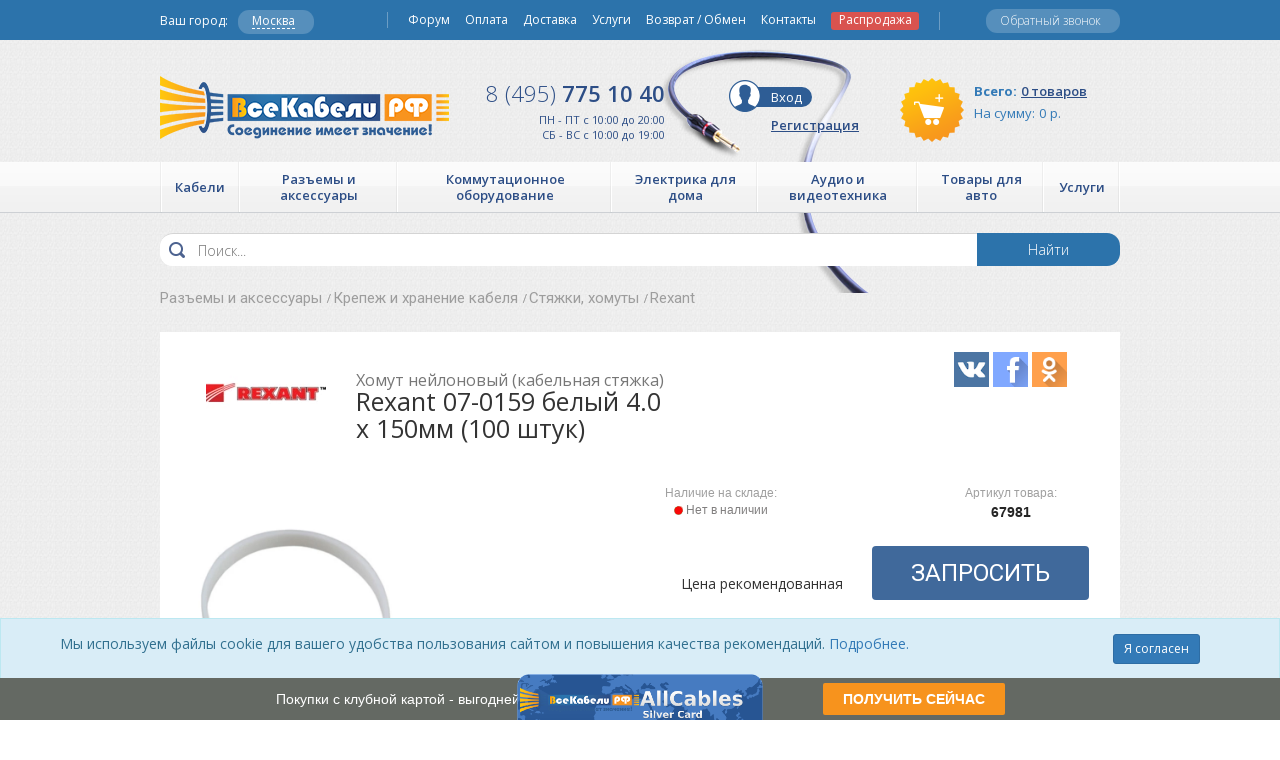

--- FILE ---
content_type: text/html; charset=UTF-8
request_url: https://www.allcables.ru/product/homut-neylonovyy-kabelnaya-styazhka-rexant-07-0159-belyy-4-0-x-150mm-100-shtuk-67981/
body_size: 32739
content:
<!DOCTYPE html>
<html lang="ru-RU" ng-app="Site">
<head>
    <title>            Купить Хомут нейлоновый (кабельная стяжка) Rexant 07-0159 белый 4.0 x 150мм (100 штук) недорого в интернет магазине AllCables с доставкой, отзывы, фотографии, характеристики - Москва
    </title>
    <meta http-equiv="Content-Type" content="text/html; charset=utf-8"/>
    <meta name="viewport" content="width=device-width, initial-scale=1.0"/>
    <meta name="keywords" content="Rexant 07-0159 белый 4.0 x 150мм (100 штук) купить, Rexant 07-0159 белый 4.0 x 150мм (100 штук) цена, Rexant 07-0159 белый 4.0 x 150мм (100 штук) Москва, Хомут нейлоновый (кабельная стяжка) Rexant 07-0159 белый 4.0 x 150мм (100 штук) интернет магазин, Rexant 07-0159 белый 4.0 x 150мм (100 штук) продажа, Rexant 07-0159 белый 4.0 x 150мм (100 штук) заказ, Rexant 07-0159 белый 4.0 x 150мм (100 штук) доставка, Rexant 07-0159 белый 4.0 x 150мм (100 штук) самовывоз, Rexant 07-0159 белый 4.0 x 150мм (100 штук) в подарок, Rexant 07-0159 белый 4.0 x 150мм (100 штук) в кредит, Rexant 07-0159 белый 4.0 x 150мм (100 штук) аксессуары, Rexant 07-0159 белый 4.0 x 150мм (100 штук) отзывы, Rexant 07-0159 белый 4.0 x 150мм (100 штук) описание, Rexant 07-0159 белый 4.0 x 150мм (100 штук) фото, Rexant 07-0159 белый 4.0 x 150мм (100 штук) инструкции"/>
    <meta name="description" content="Купить хомут нейлоновый (кабельная стяжка) Rexant 07-0159 белый 4.0 x 150мм (100 штук) по низкой цене в интернет-магазине AllCables города Москва.Rexant 07-0159 белый 4.0 x 150мм (100 штук) - аксессуары, отзывы, описание, фото, инструкция. Заказ товаров по телефону +7 (495) 775-10-40."/>
    <meta name="author" content="allcables.ru"/>
    <meta name="robots" content="index, follow"/>
    <meta name="yandex-verification" content="943a43af4dd13be9"/>
    <link rel="canonical" href="            https://www.allcables.ru/product/homut-neylonovyy-kabelnaya-styazhka-rexant-07-0159-belyy-4-0-x-150mm-100-shtuk-67981/
    "/>
    <link media="all" rel="stylesheet" href="/desktop/css/jquery.fancybox.css?v=stable=57">
    <link media="all" rel="stylesheet" type="text/css" href="/desktop/css/style.css?v=stable-81"/>
    <link media="all" rel="stylesheet" type="text/css" href="/desktop/css/cart.css?v=stable=57"/>
    <link media="all" rel="stylesheet" href="/common/lib/bootstrap-3.3.5/css/bootstrap.min.css">
    <link rel="stylesheet" href="/desktop/css/font-awesome.css?v=57">
    <link href="//cdnjs.cloudflare.com/ajax/libs/summernote/0.8.3/summernote.css?v=stable=57" rel="stylesheet">
    <link rel="icon" type="image/favicon.icon" href="/favicon.ico">
    <link rel="stylesheet" href="/common/lib/magnific-popup/dist/magnific-popup.css?v=stable=57">
    <link rel="stylesheet" type="text/css" href="/common/lib/suggestions.min.css">
    <link href="/common/lib/slick/slick.css" rel="stylesheet">


        <link href="//cdnjs.cloudflare.com/ajax/libs/summernote/0.8.3/summernote.css?v=stable=57" rel="stylesheet">
    <!--[if IE]>
    <script type="text/javascript" src="/desktop/js/ie.js"></script><![endif]-->

    <script src="https://smartcaptcha.yandexcloud.net/captcha.js" defer></script>


    <script>
        // Обеспечиваем поддержу XMLHttpRequest`а в IE
        var xmlVersions = new Array(
            "Msxml2.XMLHTTP.6.0",
            "MSXML2.XMLHTTP.3.0",
            "MSXML2.XMLHTTP",
            "Microsoft.XMLHTTP"
        );
        if (typeof XMLHttpRequest == "undefined") XMLHttpRequest = function () {
            for (var i in xmlVersions) {
                try {
                    return new ActiveXObject(xmlVersions[i]);
                }
                catch (e) {
                }
            }
            throw new Error("This browser does not support XMLHttpRequest.");
        };

        // Собственно, сам наш обработчик.
        function myErrHandler(message, url, line) {
            if (typeof message == 'Event') {
                message = JSON.stringify(message);
            }

            var server_url = window.location.toString().split("/")[2];
            var params = "site=allcables&version=desktop&logJSErr=logJSErr&message=" + message + '&url=' + url + '&line=' + line;
            var req = new XMLHttpRequest();
            req.open('POST', 'https://www.allcables.ru/log', true)
            req.setRequestHeader("Content-type", "application/x-www-form-urlencoded");
            req.setRequestHeader("Content-length", params.length);
            req.setRequestHeader("Connection", "close");
            req.send(params);
            // Чтобы подавить стандартный диалог ошибки JavaScript,
            // функция должна возвратить true
            return true;
        }

        // // //назначаем обработчик для события onerror
        // window.onerror = myErrHandler;


    <!-- Google Tag Manager -->
    <script>(function (w, d, s, l, i) {
            w[l] = w[l] || [];
            w[l].push({
                'gtm.start':
                    new Date().getTime(), event: 'gtm.js'
            });
            var f = d.getElementsByTagName(s)[0],
                j = d.createElement(s), dl = l != 'dataLayer' ? '&l=' + l : '';
            j.async = true;
            j.src =
                'https://www.googletagmanager.com/gtm.js?id=' + i + dl;
            f.parentNode.insertBefore(j, f);
        })(window, document, 'script', 'dataLayer', 'GTM-W2DW4K');</script>
    <!-- End Google Tag Manager -->

    <style>
        #frame1 {
            position: absolute !important;
            z-index: 10000 !important;
        }
    </style>

    <style>
        .tt-dropdown-menu {
            position: absolute;
            top: 100%;
            left: 0;
            z-index: 1000;
            display: none;
            float: left;
            min-width: 160px;
            padding: 5px 0;
            list-style: none;
            font-size: 14px;
            background-color: #ffffff;
            border: 1px solid #cccccc;
            border: 1px solid rgba(0, 0, 0, 0.15);
            border-radius: 0;
            -webkit-box-shadow: 0 6px 12px rgba(0, 0, 0, 0.175);
            box-shadow: 0 6px 12px rgba(0, 0, 0, 0.175);
            background-clip: padding-box;
        }

        .tt-suggestion > p {
            display: block;
            padding: 3px 20px;
            clear: both;
            font-weight: normal;
            line-height: 1.428571429;
            color: #333333;
            white-space: nowrap;
        }

        .tt-suggestion > p:hover,
        .tt-suggestion > p:focus,
        .tt-suggestion.tt-cursor p {
            color: #ffffff;
            text-decoration: none;
            outline: 0;
            background-color: #428bca;
        }

        .tt-dataset-states {
            cursor: pointer;
        }

        .text.searchField.tt-input {
            background-color: #fff !important;
        }
    </style>

</head>
<body id="mainContainer" data-g="" ng-controller="MainController" class="ng-scope">
<!-- Google Tag Manager (noscript) -->
<noscript>
    <iframe src="https://www.googletagmanager.com/ns.html?id=GTM-W2DW4K"
            height="0" width="0" style="display:none;visibility:hidden"></iframe>
</noscript>
<!-- End Google Tag Manager (noscript) -->
        <div id="pageBff" class="page">
                <header class="header ng-scope">
            <div style="margin-bottom: 0px;" class="wrapper wrapper-header"></div>
            <div class="menu-nav">
                <a href="" class="opener">opener</a>
                <div class="slide">
                    <ul class="category">
                                                                                <li>
                                <a href="/catalog/kabeli-2058/"><span>Кабели </span></a>
                                <ul style="position: absolute; top: -9999px; left: -9999px; width: 0px;">
                                                                            <li><a href="/catalog/kabeli-aes-ebu-2099/">Кабели AES/EBU</a></li>
                                                                            <li><a href="/catalog/kabeli-displayport-2080/">Кабели DisplayPort</a></li>
                                                                            <li><a href="/catalog/kabeli-dmx-6153/">Кабели DMX</a></li>
                                                                            <li><a href="/catalog/kabeli-dvi-2081/">Кабели DVI</a></li>
                                                                            <li><a href="/catalog/kabeli-hdmi-2082/">Кабели HDMI</a></li>
                                                                            <li><a href="/catalog/kabeli-ieee-1394-2091/">Кабели IEEE 1394</a></li>
                                                                            <li><a href="/catalog/kabeli-usb-2089/">Кабели USB</a></li>
                                                                            <li><a href="/catalog/kabeli-akusticheskie-2084/">Кабели Акустические</a></li>
                                                                            <li><a href="/catalog/kabeli-antennye-2085/">Кабели Антенные</a></li>
                                                                            <li><a href="/catalog/kabeli-audio-2086/">Кабели Аудио</a></li>
                                                                            <li><a href="/catalog/kabeli-video-2087/">Кабели Видео</a></li>
                                                                            <li><a href="/catalog/kabeli-vitaya-para-2088/">Кабели Витая пара</a></li>
                                                                            <li><a href="/catalog/kabeli-volokonno-opticheskie-2094/">Кабели Волоконно-оптические</a></li>
                                                                            <li><a href="/catalog/kabeli-i-provoda-elektricheskie-2505/">Кабели и провода электрические</a></li>
                                                                            <li><a href="/catalog/kabeli-koaksialnye-2100/">Кабели Коаксиальные</a></li>
                                                                            <li><a href="/catalog/kabeli-kompyuternye-2092/">Кабели Компьютерные</a></li>
                                                                            <li><a href="/catalog/kabeli-opticheskie-2101/">Кабели Оптические</a></li>
                                                                            <li><a href="/catalog/kabeli-sabvufernye-2095/">Кабели Сабвуферные</a></li>
                                                                            <li><a href="/catalog/kabeli-silovye-2096/">Кабели Силовые</a></li>
                                                                            <li><a href="/catalog/kabeli-telefonnye-2097/">Кабели Телефонные</a></li>
                                                                            <li><a href="/catalog/kabeli-upravleniya-i-kontrolya-2098/">Кабели управления и контроля</a></li>
                                                                    </ul>
                            </li>
                                                                                <li>
                                <a href="/catalog/razemy-i-aksessuary-2062/"><span>Разъемы и аксессуары </span></a>
                                <ul style="position: absolute; top: -9999px; left: -9999px; width: 0px;">
                                                                            <li><a href="/catalog/akusticheskaya-obrabotka-pomeshheniy-2816/">Акустическая обработка помещений</a></li>
                                                                            <li><a href="/catalog/akusticheskie-splittery-dlya-kabeley-2787/">Акустические сплиттеры для кабелей</a></li>
                                                                            <li><a href="/catalog/antirezonansnye-ustroystva-2784/">Антирезонансные устройства</a></li>
                                                                            <li><a href="/catalog/apgreyd-apparatury-3171/">Апгрейд аппаратуры</a></li>
                                                                            <li><a href="/catalog/zazemlenie-oborudovaniya-2809/">Заземление оборудования</a></li>
                                                                            <li><a href="/catalog/instrumenty-i-pribory-2834/">Инструменты и приборы</a></li>
                                                                            <li><a href="/catalog/kabelnye-opletki-2792/">Кабельные оплетки</a></li>
                                                                            <li><a href="/catalog/krepezh-i-hranenie-kabelya-2848/">Крепеж и хранение кабеля</a></li>
                                                                            <li><a href="/catalog/lampy-dlya-radioelektroniki-2807/">Лампы для радиоэлектроники</a></li>
                                                                            <li><a href="/catalog/payalnoe-oborudovanie-2864/">Паяльное оборудование</a></li>
                                                                            <li><a href="/catalog/perehodniki-2738/">Переходники</a></li>
                                                                            <li><a href="/catalog/razemy-2655/">Разъемы</a></li>
                                                                            <li><a href="/catalog/termousadka-2811/">Термоусадка</a></li>
                                                                            <li><a href="/catalog/tehnicheskaya-himiya-2812/">Техническая химия</a></li>
                                                                    </ul>
                            </li>
                                                                                <li>
                                <a href="/catalog/kommutatsionnoe-oborudovanie-2059/"><span>Коммутационное оборудование </span></a>
                                <ul style="position: absolute; top: -9999px; left: -9999px; width: 0px;">
                                                                            <li><a href="/catalog/kompyuternaya-tehnika-5284/">Компьютерная техника</a></li>
                                                                            <li><a href="/catalog/oborudovanie-dlya-kommutatsii-2280/">Оборудование для коммутации</a></li>
                                                                            <li><a href="/catalog/oborudovanie-dlya-peredachi-signalov-2281/">Оборудование для передачи сигналов</a></li>
                                                                            <li><a href="/catalog/oborudovanie-dlya-podklyucheniya-i-montazha-2282/">Оборудование для подключения и монтажа</a></li>
                                                                            <li><a href="/catalog/rekovye-shkafy-i-stoyki-3353/">Рэковые шкафы и стойки</a></li>
                                                                            <li><a href="/catalog/ustroystva-grozozashhity-3411/">Устройства грозозащиты</a></li>
                                                                    </ul>
                            </li>
                                                                                <li>
                                <a href="/catalog/elektrika-dlya-doma-2060/"><span>Электрика для дома </span></a>
                                <ul style="position: absolute; top: -9999px; left: -9999px; width: 0px;">
                                                                            <li><a href="/catalog/avtomatika-i-zashhita-2458/">Автоматика и защита</a></li>
                                                                            <li><a href="/catalog/vyklyuchateli-i-pereklyuchateli-2469/">Выключатели и переключатели</a></li>
                                                                            <li><a href="/catalog/datchiki-i-regulyatory-2491/">Датчики и регуляторы</a></li>
                                                                            <li><a href="/catalog/dvernye-zvonki-2503/">Дверные звонки</a></li>
                                                                            <li><a href="/catalog/indikatory-faz-2797/">Индикаторы фаз</a></li>
                                                                            <li><a href="/catalog/kabel-kanaly-i-aksessuary-2793/">Кабель Каналы и аксессуары</a></li>
                                                                            <li><a href="/catalog/korobki-dlya-elektromontazha-2509/">Коробки для электромонтажа</a></li>
                                                                            <li><a href="/catalog/litsevye-paneli-supporty-2488/">Лицевые панели, суппорты</a></li>
                                                                            <li><a href="/catalog/osvetitelnye-pribory-2515/">Осветительные приборы</a></li>
                                                                            <li><a href="/catalog/promyshlennye-silovye-razemy-2520/">Промышленные силовые разъемы</a></li>
                                                                            <li><a href="/catalog/ramki-2525/">Рамки</a></li>
                                                                            <li><a href="/catalog/rozetki-2534/">Розетки</a></li>
                                                                            <li><a href="/catalog/sistemy-dlya-prokladki-kabelya-5172/">Системы для прокладки кабеля</a></li>
                                                                            <li><a href="/catalog/udliniteli-troyniki-vilki-2559/">Удлинители, тройники, вилки</a></li>
                                                                            <li><a href="/catalog/shhity-i-boksy-2567/">Щиты и боксы</a></li>
                                                                    </ul>
                            </li>
                                                                                <li>
                                <a href="/catalog/audio-i-videotehnika-2056/"><span>Аудио и видеотехника </span></a>
                                <ul style="position: absolute; top: -9999px; left: -9999px; width: 0px;">
                                                                            <li><a href="/catalog/batareyki-i-akkumulyatory-6159/">Батарейки и аккумуляторы</a></li>
                                                                            <li><a href="/catalog/vinilovye-plastinki-i-cd-2820/">Виниловые пластинки и CD</a></li>
                                                                            <li><a href="/catalog/zaryadnye-ustroystva-6155/">Зарядные устройства</a></li>
                                                                            <li><a href="/catalog/kolonki-2064/">Колонки</a></li>
                                                                            <li><a href="/catalog/naushniki-i-aksessuary-5257/">Наушники и аксессуары</a></li>
                                                                            <li><a href="/catalog/proigryvateli-6169/">Проигрыватели</a></li>
                                                                            <li><a href="/catalog/resivery-5233/">Ресиверы</a></li>
                                                                            <li><a href="/catalog/setevye-filtry-i-udliniteli-2858/">Сетевые фильтры и удлинители</a></li>
                                                                            <li><a href="/catalog/usiliteli-5202/">Усилители</a></li>
                                                                            <li><a href="/catalog/firmennye-suveniry-5356/">Фирменные сувениры</a></li>
                                                                            <li><a href="/catalog/tsifro-analogovye-preobrazovateli-5176/">Цифро-аналоговые преобразователи</a></li>
                                                                            <li><a href="/catalog/tsifrovoe-tv-5326/">Цифровое ТВ</a></li>
                                                                    </ul>
                            </li>
                                                                                <li>
                                <a href="/catalog/tovary-dlya-avto-2063/"><span>Товары для авто </span></a>
                                <ul style="position: absolute; top: -9999px; left: -9999px; width: 0px;">
                                                                            <li><a href="/catalog/avtomobilnaya-elektronika-2598/">Автомобильная электроника</a></li>
                                                                            <li><a href="/catalog/avtomobilnye-derzhateli-2571/">Автомобильные держатели</a></li>
                                                                            <li><a href="/catalog/avtomobilnye-zaryadnye-ustroystva-2588/">Автомобильные зарядные устройства</a></li>
                                                                            <li><a href="/catalog/aksessuary-dlya-montazha-2577/">Аксессуары для монтажа</a></li>
                                                                            <li><a href="/catalog/dop-oborudovanie-dlya-avto-5347/">Доп. оборудование для авто</a></li>
                                                                            <li><a href="/catalog/kabeli-dlya-avtomobilya-2592/">Кабели для автомобиля</a></li>
                                                                            <li><a href="/catalog/pusko-zaryadnye-ustroystva-5276/">Пуско-зарядные устройства</a></li>
                                                                    </ul>
                            </li>
                                                                                <li>
                                <a href="/catalog/uslugi-3313/"><span>Услуги </span></a>
                                <ul style="position: absolute; top: -9999px; left: -9999px; width: 0px;">
                                                                            <li><a href="/catalog/nashi-predlozheniya-3314/">Наши предложения</a></li>
                                                                    </ul>
                            </li>
                                            </ul>
                    <ul class="nav-list">
                                                <li><a href="/forum">Форум</a></li>
                        <li><a href="/pages/payment">Оплата</a></li>
                        <li><a href="/pages/delivery">Доставка</a></li>
                        <li><a href="/pages/service">Услуги</a></li>
                        <li><a href="/pages/moneyBack">Возврат / Обмен</a></li>
                        <li><a href="/pages/contacts">Контакты</a></li>
                        <li style="font-size: 17px;">
                            <a style="/*! color:white; */font-weight: normal;font-size: 12px;" href="/sale"
                               class="label label-danger">Распродажа</a>
                        </li>
                    </ul>
                </div>
            </div>
            <div class="header-top">
                <div class="wrapper">
                    <div ng-controller="CitySelectController" class="city-holder">
                        <!--noindex-->
                        <span>Ваш город:</span>
                        
                        <a href="#" id='citySelect' data-trigger="manual" data-toggle="tooltip" data-placement="bottom"
                           data-html="true"
                           data-title="Это действительно Ваш город? <br><br><button class='btn btn-success' onClick=''>Да</button> <button class='btn btn-default' onClick=''>Нет</button>"
                           class="onTownClick"><em>Москва</em></a>
                        <!--/noindex-->
                                                                                                                                                                                                                                                                                                                                                                                                                                            </div>

                    <ul class="help-list">
                        <li class="callback" style="padding-top: 5px;margin-top:3px;">
                            <a href="" data-toggle="modal" data-target=".callbackModal">Обратный звонок</a></li>
                        <li ng-show="getQuantityInWishlist()>0" ng-cloak>
                            <a class="invarseColor wishlistLink" style="text-decoration: none; padding:10px 3px;"
                               href="/wishlist">
                                <i class="glyphicon glyphicon-heart"></i>
                                <span class="label label-warning" ng-bind="getQuantityInWishlist()">0</span> </a>
                        </li>
                        <li ng-show="getQuantityInCompare()>0" ng-cloak>
                            <a class="invarseColor wishlistLink" style="text-decoration: none; padding:10px 3px;"
                               href="/compare">
                                <i class="glyphicon glyphicon-stats"></i>
                                <span class="label label-warning" ng-bind="getQuantityInCompare()">0</span> </a>
                        </li>
                    </ul>


                    <nav class="nav">
                        <ul>
                                                        <li><a href="/forum">Форум</a></li>
                            <li><a href="/pages/payment">Оплата</a></li>
                            <li><a href="/pages/delivery">Доставка</a></li>
                            <li><a href="/pages/service">Услуги</a></li>
                            <li><a href="/pages/moneyBack">Возврат / Обмен</a></li>
                            <li><a href="/pages/contacts">Контакты</a></li>
                            <li style="font-size: 17px;">
                                <a style="/*! color:white; */font-weight: normal;font-size: 12px;" href="/sale"
                                   class="label label-danger">Распродажа</a>
                            </li>
                        </ul>
                    </nav>
                </div>
            </div>


            <div class="header-holder">
                <div class="wrapper">
                    <div class="holder">
                        <div class="logo_wrapper">
                            <strong class="logo"><a href="/">Все Кабели РФ</a></strong>
                        </div>

                        <div class="phone-holder" style="font-size: 11px;color: #2d4e86;">
                                                                                        <a href="callto:+74957751040" class="phone"><span>8 (495)</span> 775 10 40</a>
                            
                            ПН - ПТ с 10:00 до 20:00<br> СБ - ВС с 10:00 до 19:00
                        </div>
                        <!--noindex-->

                        <div class="info-header" ng-controller="CartController" ng-cloak>
                            <a href="/cart" class="basket">
                                <dl>
                                    <dt>Всего:</dt>
                                    <dd><em ng-bind="getQuantityInCart()|piece">0 товаров</em></dd>
                                </dl>
                                <span>На сумму:</span>
                                <span ng-bind="allprodsumwithoutdeliv()">0</span>
                                                                <span class="r_sym">р.</span>
                            </a>
                            <div ng-controller="UserController" class="account">
                                                                                                <a ng-show="user.isLogged" href="/account/" class="entrance">Личный
                                    кабинет</a>
                                                                                                                                                                                                                                                                                                                                                                                                
                                                                <a href="/login" ng-hide="user.isLogged" class="entrance">Вход</a><br>
                                <a href="/register" ng-hide="user.isLogged" class="registration">Регистрация</a>
                            </div>
                        </div>
                        <!--/noindex-->
                    </div>
                </div>
                            </div>
                            <div class="header-bottom">
                    <div class="wrapper">
                        <ul class="category-list">
                            

            
                                                                                                                                                                                                                                                                                                                                                                                                                                                                                                                                                                                                                                                                                        
        
        <li>
        <div class="holder">
            <a href="/catalog/kabeli-2058/" id="cat1"><span>Кабели </span></a>

            <div class="drop-category" style="width: auto;" data-left_id="cat1">
                <div class="column" style="width: auto; min-height: 0;">

                                                            <strong class="title"><a href="/catalog/kabeli-aes-ebu-2099/">Кабели AES/EBU</a></strong>

                    
                                                            <strong class="title"><a href="/catalog/kabeli-displayport-2080/">Кабели DisplayPort</a></strong>

                    
                                                            <strong class="title"><a href="/catalog/kabeli-dmx-6153/">Кабели DMX</a></strong>

                    
                                                            <strong class="title"><a href="/catalog/kabeli-dvi-2081/">Кабели DVI</a></strong>

                    
                                                            <strong class="title"><a href="/catalog/kabeli-hdmi-2082/">Кабели HDMI</a></strong>

                    
                                                            <strong class="title"><a href="/catalog/kabeli-ieee-1394-2091/">Кабели IEEE 1394</a></strong>

                    
                                                            <strong class="title"><a href="/catalog/kabeli-usb-2089/">Кабели USB</a></strong>

                    
                                                            <strong class="title"><a href="/catalog/kabeli-akusticheskie-2084/">Кабели Акустические</a></strong>

                    
                                                            <strong class="title"><a href="/catalog/kabeli-antennye-2085/">Кабели Антенные</a></strong>

                                    </div>

                <div class="column" style="width: auto; min-height: 0;">
                    
                                                            <strong class="title"><a href="/catalog/kabeli-audio-2086/">Кабели Аудио</a></strong>

                    
                                                            <strong class="title"><a href="/catalog/kabeli-video-2087/">Кабели Видео</a></strong>

                    
                                                            <strong class="title"><a href="/catalog/kabeli-vitaya-para-2088/">Кабели Витая пара</a></strong>

                    
                                                            <strong class="title"><a href="/catalog/kabeli-volokonno-opticheskie-2094/">Кабели Волоконно-оптические</a></strong>

                    
                                                            <strong class="title"><a href="/catalog/kabeli-i-provoda-elektricheskie-2505/">Кабели и провода электрические</a></strong>

                    
                                                            <strong class="title"><a href="/catalog/kabeli-koaksialnye-2100/">Кабели Коаксиальные</a></strong>

                    
                                                            <strong class="title"><a href="/catalog/kabeli-kompyuternye-2092/">Кабели Компьютерные</a></strong>

                    
                                                            <strong class="title"><a href="/catalog/kabeli-opticheskie-2101/">Кабели Оптические</a></strong>

                    
                                                            <strong class="title"><a href="/catalog/kabeli-sabvufernye-2095/">Кабели Сабвуферные</a></strong>

                                    </div>

                <div class="column" style="width: auto; min-height: 0;">
                    
                                                            <strong class="title"><a href="/catalog/kabeli-silovye-2096/">Кабели Силовые</a></strong>

                    
                                                            <strong class="title"><a href="/catalog/kabeli-telefonnye-2097/">Кабели Телефонные</a></strong>

                    
                                                            <strong class="title"><a href="/catalog/kabeli-upravleniya-i-kontrolya-2098/">Кабели управления и контроля</a></strong>

                    
                    
                </div>

            </div>
        </div>
    </li>

    
            
                                                                                                                                                                                                                                                                                                                                                                                                                                                                                                                                                                                                                                                                                                                                                                                                                                                                                                                                                                                                                                                                                                                                                                                                                                                                                                                                                                                                                                                                                                                                                                                                                                                                                                                                                                                                                                                                                                                                                                                                                                                                                                                                                                                                                                                                                                                                                                                                                                                                                                                                                                                                                                                                                                                                                                                                                                                                                                                                                                                                                                                                                                                                                                                                                                                                                                                
        
        <li>
        <div class="holder">
            <a href="/catalog/razemy-i-aksessuary-2062/" id="cat2"><span>Разъемы и аксессуары </span></a>

            <div class="drop-category" style="width: auto;" data-left_id="cat2">
                <div class="column" style="width: auto; min-height: 0;">

                                                            <strong class="title"><a href="/catalog/akusticheskaya-obrabotka-pomeshheniy-2816/">Акустическая обработка помещений</a></strong>

                    
                                                            <strong class="title"><a href="/catalog/akusticheskie-splittery-dlya-kabeley-2787/">Акустические сплиттеры для кабелей</a></strong>

                    
                                                            <strong class="title"><a href="/catalog/antirezonansnye-ustroystva-2784/">Антирезонансные устройства</a></strong>

                    
                                                            <strong class="title"><a href="/catalog/apgreyd-apparatury-3171/">Апгрейд аппаратуры</a></strong>

                    
                                                            <strong class="title"><a href="/catalog/zazemlenie-oborudovaniya-2809/">Заземление оборудования</a></strong>

                    
                                                            <strong class="title"><a href="/catalog/instrumenty-i-pribory-2834/">Инструменты и приборы</a></strong>

                    
                                                            <strong class="title"><a href="/catalog/kabelnye-opletki-2792/">Кабельные оплетки</a></strong>

                    
                                                            <strong class="title"><a href="/catalog/krepezh-i-hranenie-kabelya-2848/">Крепеж и хранение кабеля</a></strong>

                    
                                                            <strong class="title"><a href="/catalog/lampy-dlya-radioelektroniki-2807/">Лампы для радиоэлектроники</a></strong>

                    
                                                            <strong class="title"><a href="/catalog/payalnoe-oborudovanie-2864/">Паяльное оборудование</a></strong>

                    
                                                            <strong class="title"><a href="/catalog/perehodniki-2738/">Переходники</a></strong>

                    
                                                            <strong class="title"><a href="/catalog/razemy-2655/">Разъемы</a></strong>

                    
                                                            <strong class="title"><a href="/catalog/termousadka-2811/">Термоусадка</a></strong>

                    
                                                            <strong class="title"><a href="/catalog/tehnicheskaya-himiya-2812/">Техническая химия</a></strong>

                    
                    
                </div>

            </div>
        </div>
    </li>

    
            
                                                                                                                                                                                                                                                                                                                                                                                                                                                                                                                                                                                                                                                                                        
        
        <li>
        <div class="holder">
            <a href="/catalog/kommutatsionnoe-oborudovanie-2059/" id="cat3"><span>Коммутационное оборудование </span></a>

            <div class="drop-category" style="width: auto;" data-left_id="cat3">
                <div class="column" style="width: auto; min-height: 0;">

                                                            <strong class="title"><a href="/catalog/kompyuternaya-tehnika-5284/">Компьютерная техника</a></strong>

                    
                                                            <strong class="title"><a href="/catalog/oborudovanie-dlya-kommutatsii-2280/">Оборудование для коммутации</a></strong>

                    
                                                            <strong class="title"><a href="/catalog/oborudovanie-dlya-peredachi-signalov-2281/">Оборудование для передачи сигналов</a></strong>

                    
                                                            <strong class="title"><a href="/catalog/oborudovanie-dlya-podklyucheniya-i-montazha-2282/">Оборудование для подключения и монтажа</a></strong>

                    
                                                            <strong class="title"><a href="/catalog/rekovye-shkafy-i-stoyki-3353/">Рэковые шкафы и стойки</a></strong>

                    
                                                            <strong class="title"><a href="/catalog/ustroystva-grozozashhity-3411/">Устройства грозозащиты</a></strong>

                    
                    
                </div>

            </div>
        </div>
    </li>

    
            
                                                                                                                                                                                                                                                                                                                                                                                                                                                                                                                                                                                                                                                                                                                                                                                                                                                                                                                                                                                                                                                                                                                                                                                                                                                                                                                                                                                                                                                                                                                                                                                                                                                
        
        <li>
        <div class="holder">
            <a href="/catalog/elektrika-dlya-doma-2060/" id="cat4"><span>Электрика для дома </span></a>

            <div class="drop-category" style="width: auto;" data-left_id="cat4">
                <div class="column" style="width: auto; min-height: 0;">

                                                            <strong class="title"><a href="/catalog/avtomatika-i-zashhita-2458/">Автоматика и защита</a></strong>

                    
                                                            <strong class="title"><a href="/catalog/vyklyuchateli-i-pereklyuchateli-2469/">Выключатели и переключатели</a></strong>

                    
                                                            <strong class="title"><a href="/catalog/datchiki-i-regulyatory-2491/">Датчики и регуляторы</a></strong>

                    
                                                            <strong class="title"><a href="/catalog/dvernye-zvonki-2503/">Дверные звонки</a></strong>

                    
                                                            <strong class="title"><a href="/catalog/indikatory-faz-2797/">Индикаторы фаз</a></strong>

                    
                                                            <strong class="title"><a href="/catalog/kabel-kanaly-i-aksessuary-2793/">Кабель Каналы и аксессуары</a></strong>

                    
                                                            <strong class="title"><a href="/catalog/korobki-dlya-elektromontazha-2509/">Коробки для электромонтажа</a></strong>

                    
                                                            <strong class="title"><a href="/catalog/litsevye-paneli-supporty-2488/">Лицевые панели, суппорты</a></strong>

                    
                                                            <strong class="title"><a href="/catalog/osvetitelnye-pribory-2515/">Осветительные приборы</a></strong>

                    
                                                            <strong class="title"><a href="/catalog/promyshlennye-silovye-razemy-2520/">Промышленные силовые разъемы</a></strong>

                    
                                                            <strong class="title"><a href="/catalog/ramki-2525/">Рамки</a></strong>

                    
                                                            <strong class="title"><a href="/catalog/rozetki-2534/">Розетки</a></strong>

                    
                                                            <strong class="title"><a href="/catalog/sistemy-dlya-prokladki-kabelya-5172/">Системы для прокладки кабеля</a></strong>

                    
                                                            <strong class="title"><a href="/catalog/udliniteli-troyniki-vilki-2559/">Удлинители, тройники, вилки</a></strong>

                    
                                                            <strong class="title"><a href="/catalog/shhity-i-boksy-2567/">Щиты и боксы</a></strong>

                    
                    
                </div>

            </div>
        </div>
    </li>

    
            
                                                                                                                                                                                                                                                                                                                                                                                                                                                                                                                                                                                                                                                                                                                                                                                                                                                                                                                                                                                                                                                                                                                                                                                                                                                                                                                                                                                                                                                                                                                                            
        
        <li>
        <div class="holder">
            <a href="/catalog/audio-i-videotehnika-2056/" id="cat5"><span>Аудио и видеотехника </span></a>

            <div class="drop-category" style="width: auto;" data-left_id="cat5">
                <div class="column" style="width: auto; min-height: 0;">

                                                            <strong class="title"><a href="/catalog/batareyki-i-akkumulyatory-6159/">Батарейки и аккумуляторы</a></strong>

                    
                                                            <strong class="title"><a href="/catalog/vinilovye-plastinki-i-cd-2820/">Виниловые пластинки и CD</a></strong>

                    
                                                            <strong class="title"><a href="/catalog/zaryadnye-ustroystva-6155/">Зарядные устройства</a></strong>

                    
                                                            <strong class="title"><a href="/catalog/kolonki-2064/">Колонки</a></strong>

                    
                                                            <strong class="title"><a href="/catalog/naushniki-i-aksessuary-5257/">Наушники и аксессуары</a></strong>

                    
                                                            <strong class="title"><a href="/catalog/proigryvateli-6169/">Проигрыватели</a></strong>

                    
                                                            <strong class="title"><a href="/catalog/resivery-5233/">Ресиверы</a></strong>

                    
                                                            <strong class="title"><a href="/catalog/setevye-filtry-i-udliniteli-2858/">Сетевые фильтры и удлинители</a></strong>

                    
                                                            <strong class="title"><a href="/catalog/usiliteli-5202/">Усилители</a></strong>

                    
                                                            <strong class="title"><a href="/catalog/firmennye-suveniry-5356/">Фирменные сувениры</a></strong>

                    
                                                            <strong class="title"><a href="/catalog/tsifro-analogovye-preobrazovateli-5176/">Цифро-аналоговые преобразователи</a></strong>

                    
                                                            <strong class="title"><a href="/catalog/tsifrovoe-tv-5326/">Цифровое ТВ</a></strong>

                    
                    
                </div>

            </div>
        </div>
    </li>

    
            
                                                                                                                                                                                                                                                                                                                                                                                                                                                                                                                                            
        
        <li>
        <div class="holder">
            <a href="/catalog/tovary-dlya-avto-2063/" id="cat6"><span>Товары для авто </span></a>

            <div class="drop-category" style="width: auto;" data-left_id="cat6">
                <div class="column" style="width: auto; min-height: 0;">

                                                            <strong class="title"><a href="/catalog/avtomobilnaya-elektronika-2598/">Автомобильная электроника</a></strong>

                    
                                                            <strong class="title"><a href="/catalog/avtomobilnye-derzhateli-2571/">Автомобильные держатели</a></strong>

                    
                                                            <strong class="title"><a href="/catalog/avtomobilnye-zaryadnye-ustroystva-2588/">Автомобильные зарядные устройства</a></strong>

                    
                                                            <strong class="title"><a href="/catalog/aksessuary-dlya-montazha-2577/">Аксессуары для монтажа</a></strong>

                    
                                                            <strong class="title"><a href="/catalog/dop-oborudovanie-dlya-avto-5347/">Доп. оборудование для авто</a></strong>

                    
                                                            <strong class="title"><a href="/catalog/kabeli-dlya-avtomobilya-2592/">Кабели для автомобиля</a></strong>

                    
                                                            <strong class="title"><a href="/catalog/pusko-zaryadnye-ustroystva-5276/">Пуско-зарядные устройства</a></strong>

                                    </div>

                <div class="column" style="width: auto; min-height: 0;">
                    
                    
                </div>

            </div>
        </div>
    </li>

    
            
                                            
        
        <li>
        <div class="holder">
            <a href="/catalog/uslugi-3313/" id="cat7"><span>Услуги </span></a>

            <div class="drop-category" style="width: auto;" data-left_id="cat7">
                <div class="column" style="width: auto; min-height: 0;">

                                                            <strong class="title"><a href="/catalog/nashi-predlozheniya-3314/">Наши предложения</a></strong>

                                    </div>

                <div class="column" style="width: auto; min-height: 0;">
                    
                    
                </div>

            </div>
        </div>
    </li>

                            </ul>
                    </div>
                </div>
            
                                                                                    


                            <div class="wrapper">
                    <form class="search-form" action="/search">
                        <a href="" class="opener">opener</a>
                        <div class="slide">
                            <input autocomplete="off" type="text"
                                   value="" class="text searchField"
                                   name="q" placeholder="Поиск...">
                            <input type="submit" class="submit" value="Найти">
                        </div>
                    </form>
                </div>
                    </header>
        <div id="bff">
            <div class="wrapper">
                                        <ul class="breadcrumbs">
                        <li><a href="/catalog/razemy-i-aksessuary-2062/">Разъемы и аксессуары</a></li>
                                <li><a href="/catalog/krepezh-i-hranenie-kabelya-2848/">Крепеж и хранение кабеля</a></li>
                                <li><a href="/catalog/styazhki-homuty-2853/">Стяжки, хомуты</a></li>
                                                <li class="active"><a href="/catalog/styazhki-homuty-2853/?id=2853&amp;brand[]=rexant">Rexant</a></li>
                        </ul>    
    <div class="main" ng-controller="ProductsController" itemscope itemtype="http://schema.org/Product">
        <div class="title-wrapper">
                        
            <div class="col-md-2">
                <div class="print-box" style="padding-top:16px;">
                                            <a href="/brand/rexant/"><img alt="Rexant"
                                                                               src="/storage/brandLogos/120x50-brand_logo_450.webp"
                                                                               itemprop="logo"></a>
                                    </div>
            </div>
            <div class="col-md-8">
                <div class="row">
                    <div class="col-sm-7 col-md-7 col-lg-7">
                        <h1 style="font-size:25px;width: 100%;" itemprop="name">
                            <small style="display:block;">Хомут нейлоновый (кабельная стяжка)</small>
                            Rexant 07-0159 белый 4.0 x 150мм (100 штук)
                        </h1>
                    </div>
                    <div class="col-sm-5 col-md-5 col-lg-5 p-t-30">
                                            </div>
                </div>
            </div>
            <div class="col-md-2">
                <a href="http://vk.com/share.php?url=https://www.allcables.ru/product/homut-neylonovyy-kabelnaya-styazhka-rexant-07-0159-belyy-4-0-x-150mm-100-shtuk-67981/" onclick="newWindow(this.href); return false;">
                    <img src="/desktop/images/vkontakte.png" style="width:35px">
                </a>
                <a href="" onclick="newWindow(this.href); return false;">
                    <img src="/desktop/images/facebook.png" style="width:35px">
                </a>
                <a href="https://connect.ok.ru/offer?url=https://www.allcables.ru/product/homut-neylonovyy-kabelnaya-styazhka-rexant-07-0159-belyy-4-0-x-150mm-100-shtuk-67981/" onclick="newWindow(this.href); return false;">
                    <img src="/desktop/images/odnoklassniki.png" style="width:35px">
                </a>
            </div>

            <div id="prodNameMeta" style="display:none;">Хомут нейлоновый (кабельная стяжка) Rexant 07-0159 белый 4.0 x 150мм (100 штук)</div>

                                                                                </div>
        <div class="item-holder">
            <div class="photo-box">
                                                                <div class="gallery-holder slideshow03 gallery-js-ready autorotation-active">
                    <div class="gholder">
                        <a class="btn-prev" href="">&lt;</a>
                        <a class="btn-next" href="">&gt;</a>


                        <div class="gmask">
                            <div class="slideset" style="height: 286px;">
                                                                                                            <div class="slide">
                                            <a href="https://www.allcables.ru/storage/goodsImages/67/67981/1000x1000-67981_1.webp" rel="group_big" class="fancybox"><img class="img-responsive" itemprop="image" src="https://www.allcables.ru/storage/goodsImages/67/67981/1000x1000-67981_1.webp" alt="Хомут нейлоновый (кабельная стяжка) Rexant 07-0159 белый 4.0 x 150мм (100 штук)"></a>
                                        </div>
                                                                                                </div>

                                                                                                                                            
                        </div>
                    </div>
                                                                            </div>

                <div class="tab-content">
                    <div class="tab-carous-wrapper tab active" id="tab-carouse05">
                        <div class="gallery-holder carousel3">
                                                    </div>
                    </div>
                </div>
                <div style="margin-bottom:10px;">
                    <a style="display: inline-block;text-align: center; padding-top:15px;"
                       href="/catalog/styazhki-homuty-2853/"
                       class="view_all_button">все Стяжки, хомуты
                        (437)
                    </a>
                </div>

                <div class="shipping desktop_ship">
                    <div class="ship">
                        <div class="bus">
                            <img src="/desktop/images/money.jpg" alt="" class="bus_img">
                        </div>
                        <div class="bus_text">
                            Возможные способы оплаты
                        </div>
                    </div>

                    <div class="ship_text">
                                                    <div class="ship_text_1" style="text-align: center;">
                                <div><span class="label label-danger">Минимальная сумма заказа 1200 руб</span></div>
                            </div>
                        

                                                    <div class="ship_text_1">
                                <div class="chek">
                                    <img src="/desktop/images/nal.png" alt="">
                                </div>
                                <div class="trans_company">
                                    <a href="" data-trigger="focus" data-toggle="popover" title=""
                                       data-content="Вы можете оплатить товар наличными рублями после проверки товара в наших магазинах либо при курьерской доставке. Мы предоставим накладную и кассовый чек."
                                       role="button" data-original-title="Наличные">Наличные</a>
                                </div>
                                <div class="is">
                                    <img src="/desktop/images/have.png" alt="">
                                </div>
                            </div>
                        
                        <div class="ship_text_1">
                            <div class="chek">
                                <img src="/desktop/images/online.png" alt="">
                            </div>
                            <div class="trans_company">
                                <a href="" data-trigger="focus" data-toggle="popover" title=""
                                   data-content="Вы можете оплатить заказ пластиковой картой при оформлении на сайте! Мы отправим на Вашу электронную почту ссылку. Пройдите по ней и следуйте инструкциям. Обращаем Ваше внимание, что МЫ НЕ БЕРЕМ ДОПОЛНИТЕЛЬНУЮ КОМИССИЮ при расчетах картами! При доставке Вам достаточно лишь убедиться в исправности товара"
                                   role="button" data-original-title="Онлайн оплата">Онлайн оплата</a>
                            </div>
                            <div class="is">
                                <img src="/desktop/images/have.png"
                                     alt="">                            </div>
                        </div>

                                                     <div class="ship_text_1">
                                <div class="chek">
                                    <img src="/desktop/images/cardP.png" alt="">
                                </div>
                                <div class="trans_company">
                                    <a href="" data-trigger="focus" data-toggle="popover" title=""
                                       data-content="Для Вашего удобства мы принимаем к оплате банковские карты. Вы можете проверить товар и рассчитаться с курьером Вашей картой. Обращаем Ваше внимание, что МЫ НЕ БЕРЕМ ДОПОЛНИТЕЛЬНУЮ КОМИССИЮ при расчетах картами!"
                                       role="button" data-original-title="Оплата картой VISA/MASTERCARD">Оплата
                                        картой</a> <img src="/desktop/images/Visa-icon-1.png" alt=""> / <img
                                            src="/desktop/images/master-card-icon-1.png" alt="">
                                </div>
                                <div class="is">
                                    <img src="/desktop/images/have.png" alt="">
                                </div>
                            </div>
                        


                        <div class="ship_text_1">
                            <div class="chek">
                                <img src="/desktop/images/br.png" alt="">
                            </div>
                            <div class="trans_company">
                                <a href="" data-trigger="focus" data-toggle="popover" title=""
                                   data-content="Вы можете оплатить заказ через банк. На Вашу электронную почту будет направлен счет, действительный в течение 3-х рабочих дней. После оплаты счета мы доставим Ваш заказ по указанному адресу."
                                   role="button" data-original-title="Б/Н Расчет">Б/Н Расчет</a>
                            </div>
                            <div class="is">
                                <img src="/desktop/images/have.png" alt="">
                            </div>
                        </div>
                    </div>
                </div>
            </div>
            <div class="information-box">
                <div class="information-holder">
                    <div class="buy-box">
                        <div class="st_bl_group m-b-30" itemprop="offers" itemscope itemtype="http://schema.org/Offer">
                            <div class="st_count_bl">
                                <div class="count">
                                    Наличие на складе:
                                </div>
                                <div class="idient" itemprop="availability" href="http://schema.org/InStock">
                                                                            <img src="/desktop/images/dot-red.jpg" alt=""> <span style="color: #817f7f;">Нет в наличии</span>
                                                                    </div>

                                                            </div>
                            <div style="border:none;"
                                 class="st_count_bl desktop_only" >
                                <div style="display:none;" class="count">
                                    Рейтинг товара:
                                </div>
                                <div class="idient">
                                    <meta itemprop="aggregateRating" content="3"/>
                                    <span style="display:none;"                                           class="product-rating-stars" data-url="/product/homut-neylonovyy-kabelnaya-styazhka-rexant-07-0159-belyy-4-0-x-150mm-100-shtuk-67981/"
                                          data-score="3"></span>
                                </div>
                            </div>
                            <div class="st_count_bl_last_element desktop_vers">
                                <div class="count">
                                    Артикул товара:
                                </div>
                                <div class="idient_1" itemprop="sku">
                                    67981
                                </div>
                            </div>
                            <div class="st_count_bl_1 price_block" style="padding-top: 30px;">
                                
                                                                    <p style="text-align: center;">Цена рекомендованная</p>
                                
                                <div class="idient_2">
                                                                            по запросу
                                                                    </div>

                                                                    <div class="hidden-xs m-t-40 m-b-30">
                                        <div style="position: relative; left:20%; white-space: nowrap;  overflow: visible; font-size: 10px;">Цена на момент последнего наличия и не является офертой
                                        </div>
                                    </div>
                                                            </div>

                            
                            <div class="st_count_bl_1 buy_button ">
                                <div class="count_but" ng-cloak>
                                                                            <button class="pay_but askProductPrice"
                                                data-name="Rexant 07-0159 белый 4.0 x 150мм (100 штук)"
                                                data-id="67981"
                                                ng-show="!isInCart('67981', '0')">
                                            Запросить
                                        </button>
                                    
                                    <button onClick="location.href='/cart'" class="pay_but" ng-show="isInCart('67981', '0')">Оформить</button>
                                </div>

                                

                            </div>

                            <div class="st_count_bl_1_last_element" style="margin-top: 50px;"></div>

                                                            <div style="text-align: center; margin: 10px;">
                                    <img src="/desktop/img/buyIco.png" style="width:15px;" alt="Этот товар купили у нас 3 раз(а)">
                                    <small>Этот товар купили у нас 3 раз(а)</small>
                                </div>
                                                    </div>

                        
                                                    <div class="view_all" style="margin-top: 30px;">
                                <a style="display: inline-block;text-align: center;padding-top: 15px;"
                                   href="/sale/2853" class="view_all_button">
                                    Есть 7
                                                                            похожих
                                                                                                                предложений в
                                                                        <span class="label label-danger">РАСПРОДАЖЕ!</span>
                                </a>
                            </div>
                        

                        

                        <div class="shipping">
                            <div class="ship">
                                <div class="bus">
                                    <img src="/desktop/images/defense.png" alt="" class="bus_img">
                                </div>
                                <div class="bus_text">
                                    Гарантия и страховка
                                </div>
                            </div>
                            <div class="ship_text">
                                <div class="ship_text_1">
                                    <div class="chek">
                                        <img src="/desktop/images/garant.png" alt="">
                                    </div>
                                    <div class="trans_company">
                                        <a href="" data-trigger="focus" data-toggle="popover" title=""
                                           data-content="На все товары распространяется гарантия. Срок гарантии на данный товар указан здесь."
                                           role="button" data-original-title="Гарантия">Гарантия</a>
                                    </div>
                                    <div class="is">
                                        12 мес.                                    </div>
                                </div>
                                <div class="ship_text_1">
                                    <div class="chek">
                                        <img src="/desktop/images/straxovkaa.png" alt="">
                                    </div>
                                    <div class="trans_company">
                                        <a href="" data-trigger="focus" data-toggle="popover" title=""
                                           data-content="Для упрощения процедуры ремонта, замены/возврата* товара или возврата денежных средств**, мы предлагаем вам застраховать вашу покупку сроком на 30 дней. В случае страхования покупки, Вы можете быть абсолютно уверены, что получите ускоренный и качественный сервис по обмену/возврату товара и возврату денежных средств. "
                                           role="button" data-original-title="Страхование">Страхование</a>
                                    </div>
                                    <div class="is">
                                        <img src="/desktop/images/have.png" alt="">
                                    </div>
                                </div>
                            </div>
                        </div>

                        <div class="shipping mobile_ship">
                            <div class="ship">
                                <div class="bus">
                                    <img src="/desktop/images/money.jpg" alt="" class="bus_img">
                                </div>
                                <div class="bus_text">
                                    Возможные способы оплаты
                                </div>
                            </div>
                            <div class="ship_text">

                                                                    <div class="ship_text_1">
                                        <div class="chek">
                                            <img src="/desktop/images/nal.png" alt="">
                                        </div>
                                        <div class="trans_company">
                                            <a href="" data-trigger="focus" data-toggle="popover" title=""
                                               data-content="Вы можете оплатить товар наличными рублями после проверки товара в наших магазинах либо при курьерской доставке. Мы предоставим накладную и кассовый чек."
                                               role="button" data-original-title="Наличные">Наличные</a>
                                        </div>
                                        <div class="is">
                                            <img src="/desktop/images/have.png"
                                                 alt="">                                        </div>
                                    </div>
                                
                                <div class="ship_text_1">
                                    <div class="chek">
                                        <img src="/desktop/images/online.png" alt="">
                                    </div>
                                    <div class="trans_company">
                                        <a href="" data-trigger="focus" data-toggle="popover" title=""
                                           data-content="Вы можете оплатить заказ пластиковой картой при оформлении на сайте! Мы отправим на Вашу электронную почту ссылку. Пройдите по ней и следуйте инструкциям. Обращаем Ваше внимание, что МЫ НЕ БЕРЕМ ДОПОЛНИТЕЛЬНУЮ КОМИССИЮ при расчетах картами! При доставке Вам достаточно лишь убедиться в исправности товара"
                                           role="button" data-original-title="Онлайн оплата">Онлайн оплата</a>
                                    </div>
                                    <div class="is">
                                        <img src="/desktop/images/have.png"
                                             alt="">                                    </div>
                                </div>

                                                                     <div class="ship_text_1">
                                        <div class="chek">
                                            <img src="/desktop/images/cardP.png" alt="">
                                        </div>
                                        <div class="trans_company">
                                            <a href="" data-trigger="focus" data-toggle="popover" title=""
                                               data-content="Для Вашего удобства мы принимаем к оплате банковские карты. Вы можете проверить товар и рассчитаться с курьером Вашей картой. Обращаем Ваше внимание, что МЫ НЕ БЕРЕМ ДОПОЛНИТЕЛЬНУЮ КОМИССИЮ при расчетах картами!"
                                               role="button" data-original-title="Оплата картой VISA/MASTERCARD">Оплата
                                                картой</a> <img src="/desktop/images/Visa-icon-1.png" alt=""> / <img
                                                    src="/desktop/images/master-card-icon-1.png" alt="">
                                        </div>
                                        <div class="is">
                                            <img src="/desktop/images/have.png" alt="">
                                        </div>
                                    </div>
                                

                                <div class="ship_text_1">
                                    <div class="chek">
                                        <img src="/desktop/images/br.png" alt="">
                                    </div>
                                    <div class="trans_company">
                                        <a href="" data-trigger="focus" data-toggle="popover" title=""
                                           data-content="Вы можете оплатить заказ через банк. На Вашу электронную почту будет направлен счет, действительный в течение 3-х рабочих дней. После оплаты счета мы доставим Ваш заказ по указанному адресу."
                                           role="button" data-original-title="Б/Н Расчет">Б/Н Расчет</a>
                                    </div>
                                    <div class="is">
                                        <img src="/desktop/images/have.png" alt="">
                                    </div>
                                </div>
                                                            </div>
                        </div>
                    </div>
                </div>
            </div>
        </div>


        
        <div class="tab-row no-tabset" style="margin-top: 200px;">
            <ul class="information-tab tabset">
                <li><a href="/product/homut-neylonovyy-kabelnaya-styazhka-rexant-07-0159-belyy-4-0-x-150mm-100-shtuk-67981/specification" data-href="#tab01"
                       class="btn btn-default">Характеристики</a>
                </li>
                <li><a href="/product/homut-neylonovyy-kabelnaya-styazhka-rexant-07-0159-belyy-4-0-x-150mm-100-shtuk-67981/description" data-href="#tab02"
                       class="btn btn-default">Описание</a>
                </li>
                                <li><a href="/product/homut-neylonovyy-kabelnaya-styazhka-rexant-07-0159-belyy-4-0-x-150mm-100-shtuk-67981/reviews" data-href="#tab03"
                       class="btn btn-default">Отзывы
                        (0)</a>
                </li>
                                                                            </ul>
            <div class="tab-content">
                <div class="information-tab-box  tab js-tab-hidden"
                     id="tab01">
                    <table>
                        <tbody>
                        <tr>
                            <th style="padding-top: 15px;" colspan="2">Бренд</th>
                        </tr>
                        <tr itemprop="brand" itemscope itemtype="http://schema.org/Brand">
                            <td><span>Производитель</span></td>
                            <td itemprop="name"><a
                                        href="/brand/rexant/">Rexant</a>
                            </td>
                        </tr>
                                                    
                                                                    <tr>
                                        <th style="padding-top: 15px;" colspan="2">Общие данные</th>
                                    </tr>
                                                            
                                                                    <tr>
                                        <td><span>Тип</span></td>
                                        <td> Комплект хомутов-стяжек 100 штук</td>
                                    </tr>
                                                                                                            </tbody>
                    </table>
                </div>
                <div class="information-tab-box tab js-tab-hidden"
                     id="tab02">
                                                                        <p itemprop="description"><p><span>Представляет собой гибкую полоску из нейлона высокой прочности (полиамид-6,6) с замком на конце. Полиамид-6,6 &mdash; кристаллизующийся конструкционный материал, имеющий высокую твердость и механическую прочность, отличающийся высокими электроизоляционными свойствами.&nbsp;</span><br /><span>Простой и удобный монтаж осуществляется вручную следующим образом: большим пальцем левой руки прижать замок к пучку, а правой рукой затягивайте петлю, либо с помощью специального инструмента REXANT арт.12-4521 или 12-4541 (вставить конец затяжки в замок и затянуть до полной фиксации пучка, после чего отрезать выступающую часть бандажа).&nbsp;</span><br /><span>Не рекомендуется перегибать бандаж при затяжке.&nbsp;</span><br /><span>Хомуты нейлоновые гарантируют качество, оперативность и экономичность профессионального электромонтажа, обеспечив максимально надежную фиксацию предметов.&nbsp;</span><br /><span>Главным достоинством многоразового хомута является возможность его неоднократного использования по назначению, что позволит сэкономить на приобретении новых хомутов и выполнить работу более аккуратно.</span></p></p>
                                            
                    <div class="panel panel-default hidden-xs hidden-sm">
                        <div class="panel-body">
                            Купить хомут нейлоновый (кабельная стяжка) Rexant 07-0159 белый 4.0 x 150мм (100 штук)
                            по цене  с доставкой по Москве, Санкт-Петербургу и России.
                            Подробное описание, фото и технические характеристики.
                            Продажа Rexant 07-0159 белый 4.0 x 150мм (100 штук) в
                            интернет-магазине AllCables.ru.
                        </div>
                    </div>
                </div>
                <div class="information-tab-box tab js-tab-hidden"
                     id="tab03">
                    <div class="review-holder">
                        <div class="tab-pane commentYaMarket "
                             id="reviews">
                            <div class="review-input-block  review-input-block-empty"
                                 id="review_input_block" style="padding-bottom: 15px; padding-top: 5px;">
                                                                                                                                    <span class="review-suggestion">Помогите другим пользователям с выбором - будьте первым, кто поделится свом мнением об этом товаре
                                    </span>
                                                                                                    <button class="btn  review-add-btn  review-add-btn-empty "
                                            data-toggle="modal" data-target="#loginFormModal" style="">Написать отзыв
                                    </button>
                                                            </div>
                            <div id="reviews_block" data-cpu="homut-neylonovyy-kabelnaya-styazhka-rexant-07-0159-belyy-4-0-x-150mm-100-shtuk" data-product="67981">
                                                            </div>
                        </div>
                    </div>
                </div>
                <div class="information-tab-box  tab js-tab-hidden"
                     id="tab04">
                                    </div>
                                            </div>
        </div>


        <span class="btn btn-default active">Обсуждение</span>
        <hr class="hr comments_hr">
        
                    <p style="text-align:center;">
                <a href="/login">АВТОРИЗУЙТЕСЬ</a>
                <br>
                для того чтобы начать/продолжить обсуждение на форуме
            </p>
            </div>

    <div class="modal fade" id="forumNeedLogin" tabindex="-1" role="dialog" aria-hidden="true">
    <div class="modal-dialog">
        <div class="modal-content" ng-controller="UserController">

            <div class="modal-header">
                <button type="button" class="close" data-dismiss="modal" aria-hidden="true">&times;</button>
                <span class="modal-title">Укажите Ваш псевдоним</span>
            </div>
            <div class="modal-body">
                <div class="row">
                    <div class="col-md-12">
                        <div style="margin-bottom: 15px;" class="col-md-12">
                            <div class="row">Для того чтобы вести обсуждения товара,а также вести беседу с другими покупателями Вам необходимо <span class="label label-warning">указать Ваш псевдоним!</span></div>
                        </div>
                        <form class="form-horizontal">
                            <div class="form-group">
                                <label class="col-sm-3 control-label" for="callbackFirstName">Ваш псевдоним: </label>
                                <div class="col-sm-9">
                                    <input type="text" required="required" class="form-control" ng-model="user.nickname">
                                </div>
                            </div>
                        </form>
                    </div>
                </div>
                <div class="col-md-12 hidden saveFalse">
                    <div class="alert alert-danger" role="alert">
                        Данный псевдоним уже занят! Придумайте другой!
                    </div>
                </div>
                <div class="col-md-12 hidden saveOk">
                    <div class="alert alert-success" role="alert">
                        Ваш псевдоним успешно сохранен!
                    </div>
                </div>
            </div>
            <div class="modal-footer">
                <button type="button" class="btn btn-primary btn-sm" ng-click="saveT()" ng-disabled="user.nickname==''">Сохранить</button>
            </div>

        </div>
    </div>
</div>    


    <div id="pos-credit-maincontainer"
         style="display: none; position: fixed;z-index: 999999;top: 35px;left: 0;right: 0;margin-left: auto;margin-right: auto;overflow-y: scroll;height: 100%;">
        <i style="font-size: 46px; display: block; margin: 0 auto; width: 600px; text-align: right; cursor: pointer; position: relative; top: 70px;"
           onClick="closeCredit()"> <img src="/desktop/images/nohave.png" alt=""></i>
        <div id="pos-credit-container"></div>
    </div>
    <div id="loginFormModal" class="modal fade" tabindex="-1" role="dialog" aria-labelledby="myModalLabel" aria-hidden="true">
    <div class="modal-dialog" ng-controller="UserController">
        <form ng-submit="fastLogin()" class="loginForm form-horizontal" autocomplete="off">
            <div class="modal-content">
                <div class="modal-header">
                    <button type="button" class="close" data-dismiss="modal" aria-hidden="true">×</button>
                    <span class="modal-title">Вход</span>
                </div>
                <div class="modal-body">
                    <div class="login">
                        <div class="row">
                            <div class="col-md-7">
                                <div class="row" style="margin-left: 0; margin-right: 0;">
                                    <div class="col-md-12">
                                        <div class="custom-input" style="margin-top: 10px;">
                                            <div class="input-outer-block">
                                                <div class="input-title unselectable-text">
                                                    Телефон <span class="red-star">*</span>
                                                </div>
                                                <input id="f_ph_data" title="phone" type="tel" class="input-content ph_data required" data-format="+7 (ddd) ddd-dd-dd"/>
                                            </div>
                                        </div>
                                    </div>
                                </div>
                                <div class="row" style="margin-left: 0; margin-right: 0;">
                                    <div class="col-md-12">
                                        <div class="custom-input" style="margin-top: 10px;">
                                            <div class="input-outer-block">
                                                <div class="input-title unselectable-text">
                                                    Пароль <span class="red-star">*</span>
                                                </div>
                                                <input id="f_pass_data" title="password" type="password" class="input-content required"/>
                                            </div>
                                        </div>
                                    </div>
                                </div>
                                <div class="row" style="margin-left: 0; margin-right: 0;">
                                    <div class="col-md-12" style="text-align:right;padding-top:20px;">
                                        <a href="/register" style="float: left;display: block;">Регистрация</a> <a href="/remindPass">Забыли пароль?</a>
                                    </div>
                                </div>
                            </div>
                            <div class="col-md-5">
                                <div class="row" style="margin-left: 0; margin-right: 0;">
                                    <div style="text-align: center;">
                                        <a href="http://oauth.vk.com/authorize?client_id=5935531&amp;redirect_uri=https://www.allcables.ru/social/vk/auth/&amp;display=page&amp;scope=65536&amp;response_type=code&amp;v=5.81&amp;state=userAuth"><img src="/desktop/images/vkontakte.png"></a>
                                        <a href="https://api.allcables.ru/auth/authorize/apple?session=77e65508dab645786994798e09dc0037">
                                            <svg style="vertical-align: middle;" id="Button:_Sign_in_with_Apple:_Logo-Only:_Black" data-name="Button: Sign in with Apple: Logo-Only: Black" xmlns="http://www.w3.org/2000/svg" xmlns:xlink="http://www.w3.org/1999/xlink" width="48" height="48" viewBox="0 0 88 88">
                                                <rect id="Button" width="88" height="88"/>
                                                <image id="Apple_Logo:_White_on_Black:_Large" data-name="Apple Logo: White on Black: Large" width="88" height="88" xlink:href="[data-uri]"/>
                                            </svg>
                                        </a>
                                        <a href=""><img src="/desktop/images/odnoklassniki.png"></a>
                                    </div>
                                    <p style="padding-top:20px;text-align:center;">
                                        Для входа в личный кабинет Вы можете использовать аккаунты из Ваших социальных сетей!
                                    </p>
                                </div>
                            </div>
                        </div>
                        <div ng-cloak ng-show="errorMessage" class="row">
                            <div class="col-md-12" style="padding-top: 25px;">
                                <div class="alert alert-danger" role="alert" ng-bind="errorMessage">
                                </div>
                            </div>
                        </div>
                    </div>
                </div>
                <div class="modal-footer">
                    <button type="submit" class="btn btn-default btn-product-add"><span>Войти</span></button>
                </div>
            </div>
        </form>
    </div>
</div>    <div class="modal fade" data-reviewed="" id="writeReview" tabindex="-1" role="dialog">
    <div class="modal-dialog" role="document">
        <div ng-controller="CartController" class="modal-content">
            <div class="modal-header">
                <button type="button" class="close" data-dismiss="modal" aria-label="Close"><span aria-hidden="true">&times;</span>
                </button>
                <h4 class="modal-title">Отзыв о товаре</h4>
            </div>
            <div class="modal-body">
                <div class="" id="show-review-modal">
                    <div ng-controller="ProductsController" id="reviewModal" style="">
                        <div style="display:none; margin-top:20px;" id="reviewModalE" class="col-md-12">
                            <div class="alert alert-danger" role="alert">
                                Произошла ошибка проверьте правильность данных или попробуйте еще раз!
                            </div>
                        </div>
                        <div style="display:none; margin-top:20px;" id="reviewModalS" class="col-md-12">
                            <div class="alert alert-success" role="alert">
                                Спасибо Вам большое! Отзыв успешно отправлен на модерацию!
                            </div>
                        </div>
                        <div class="loader" id="loader-modal" style="display: none">Loading...</div>
                                                    <div class="comment-outer-div" id="reviewModalBody">
                                <div class="comment-row">
                                    <div class="comment-left-col">
                                        <a href="/product/homut-neylonovyy-kabelnaya-styazhka-rexant-07-0159-belyy-4-0-x-150mm-100-shtuk-67981/" class="review-preview-link">
                                            <img src="https://www.allcables.ru/storage/goodsImages/67/67981/300x300-67981_1.webp"
                                                 class="review-preview-big-image" alt="Хомут нейлоновый (кабельная стяжка) Rexant 07-0159 белый 4.0 x 150мм (100 штук)"/>
                                        </a>
                                    </div>
                                    <div class="comment-right-col">
                                        <a href="/product/homut-neylonovyy-kabelnaya-styazhka-rexant-07-0159-belyy-4-0-x-150mm-100-shtuk-67981/" target="_blank">
                                            Хомут нейлоновый (кабельная стяжка) Rexant 07-0159 белый 4.0 x 150мм (100 штук)
                                        </a>
                                    </div>
                                </div>
                                                                <form ng-controller="ProductsController" id="reviewModalForm"
                                      enctype="multipart/form-data">
                                    <div id="video_container"></div>
                                    <div class="comment-main">
                                        <div class="comment-row" style="margin-bottom: 20px; padding: 0;">
                                            <div class="comment-left-col" style="width: 25%;">
                                                <label for="usr">Достоинства</label>
                                            </div>
                                            <div class="comment-right-col">
                                                <textarea name="reviewAdvantages" id="reviewAdvantages"
                                                          class="form-control bfh-phone" ng-model="user.advantages"
                                                          placeholder="Что вам понравилось"></textarea>
                                            </div>
                                        </div>
                                        <div class="comment-row" style="margin-bottom: 20px; padding: 0;">
                                            <div class="comment-left-col" style="width: 25%;">
                                                <label for="usr">Недостатки</label>
                                            </div>
                                            <div class="comment-right-col">
                                                <textarea name="reviewDisadvantages" id="reviewDisadvantages"
                                                          class="form-control bfh-phone" ng-model="user.disadvantages"
                                                          placeholder="Что не оправдало ваших ожиданий"></textarea>
                                            </div>
                                        </div>
                                        <div class="comment-row" style="margin-bottom: 20px; padding: 0;">
                                            <div class="comment-left-col" style="width: 25%;">
                                                <label for="usr">Комментарий</label>
                                            </div>
                                            <div class="comment-right-col">
                                                <textarea name="reviewComment" id="reviewComment"
                                                          class="form-control bfh-phone" ng-model="user.comment"
                                                          placeholder="Другие впечатления о модели"></textarea>
                                            </div>
                                        </div>

                                        <div class="comment-row"  style="margin-bottom: 20px; padding: 0;">
                                            <div class="comment-left-col"  style="width: 25%;">
                                                <label for="usr">Фото и видео</label>
                                            </div>
                                            <div class="comment-right-col">
                                                <input type="file" name="files[]" id="uploadReviewPhoto" ng-click=""
                                                       ng-model="user.files" style="display: none;" multiple/>
                                                <div>
                                                    <div class="comment-media-add-block">
                                                        <span class="btn-link-review">
                                                            <a class="btn-link" id="addPhoto" href="javascript:void 0">
                                                                <svg class="media-add-icon">
                                                                    <svg viewBox="0 0 38 34" xmlns="http://www.w3.org/2000/svg" width="100%" height="100%">
                                                                        <path fill-rule="evenodd" clip-rule="evenodd"
                                                                              d="M27.994 32H4a4 4 0 0 1-4-4V4.008a4 4 0 0 1 4-4h23.992a4 4 0 0 1 4 4V28a4 4 0 0 1-3.998 4zm2.865-27.99a2.869 2.869 0 0 0-2.865-2.865H4A2.869 2.869 0 0 0 1.135 4.01V28A2.869 2.869 0 0 0 4 30.866h23.992A2.869 2.869 0 0 0 30.859 28V4.008v.002z"></path>
                                                                        <path fill-rule="evenodd" clip-rule="evenodd" d="M17 20l-5-5-7 7v-2l7-7 5 5 4-4 7 7v2l-7-7-4 4z"></path>
                                                                        <path d="M30.5 34a7.5 7.5 0 1 0 0-15 7.5 7.5 0 0 0 0 15z"></path>
                                                                        <path d="M30.5 23a.5.5 0 0 1 .5.5v6a.5.5 0 0 1-1 0v-6a.5.5 0 0 1 .5-.5z" fill="#fff"></path>
                                                                        <path d="M27.5 26h6a.5.5 0 1 1 0 1h-6a.5.5 0 0 1 0-1z" fill="#fff"></path>
                                                                        <path fill-rule="evenodd" clip-rule="evenodd"  d="M21.5 12a2.5 2.5 0 1 1 0-5 2.5 2.5 0 0 1 0 5zm0-4a1.5 1.5 0 1 0 0 3 1.5 1.5 0 0 0 0-3z"></path>
                                                                        <path fill-rule="evenodd" clip-rule="evenodd" d="M4 4h24v20H4V4zm1 1h22v18H5V5z"></path>
                                                                    </svg>
                                                                </svg>
                                                                <span class="btn-link-text">Фото</span>
                                                            </a>
                                                        </span>
                                                    </div>
                                                    <div class="comment-media-add-block">
                                                        <span class="btn-link-review">
                                                            <a class="btn-link" id="addVideo" href="javascript:void 0">
                                                                <svg class="media-add-icon">
                                                                    <svg viewBox="0 0 38 34" xmlns="http://www.w3.org/2000/svg" width="100%" height="100%">
                                                                        <path fill-rule="evenodd" clip-rule="evenodd" d="M27.994 32H4a4 4 0 0 1-4-4V4.01a4 4 0 0 1 4-4h23.992a4 4 0 0 1 4 4V28a4 4 0 0 1-3.998 4zm2.865-27.99a2.869 2.869 0 0 0-2.865-2.867H4A2.869 2.869 0 0 0 1.135 4.01V28A2.873 2.873 0 0 0 4 30.87h23.992A2.873 2.873 0 0 0 30.857 28V4.01h.002zM24.02 26.7a64.388 64.388 0 0 1-7.958.3c-2.375 0-5.978-.06-7.362-.18-2.7-.24-2.462-3.57-2.581-6.35.001-1.427.122-2.852.36-4.26.541-2.32 2.042-2.02 4.206-2.14.23 0 1.92-.06 5.285-.06 4.983.06 6.546 0 7.926.24 2.1.3 1.925 3.63 2.044 6.19-.063 3.02-.076 4.43-.779 5.37-.276.41-.676.722-1.141.89zM11.945 15.98H7.98v1.25H9.3v7.21h1.266v-7.21h1.379c.03-.416.03-.833 0-1.25zm3.544 2.2h-1.142v4.77c-.144.28-.41.476-.719.53a.255.255 0 0 1-.3-.23v-5.07h-1.141v5.19c0 .77.243 1.19.9 1.19.504-.09.954-.369 1.26-.78v.72h1.142v-6.32zm4.387 1.01a1.052 1.052 0 0 0-1.082-1.13 2.03 2.03 0 0 0-1.142.72v-2.75h-1.141v8.47h1.141v-.66c.319.447.831.715 1.38.72.72 0 .844-1.19.844-1.19v-4.18zm4.382 3.1h-1.141v.48s0 .71-.482.71a.636.636 0 0 1-.66-.71v-1.25h2.283v-1.73a1.573 1.573 0 0 0-1.623-1.67c-1.439 0-1.558.72-1.682 1.07a2.456 2.456 0 0 0-.119.6v2.98a1.73 1.73 0 0 0 1.861 1.79 1.68 1.68 0 0 0 1.5-1.19 3.61 3.61 0 0 0 .063-1.08zm-3.92-10.61c-.318.392-.76.664-1.252.77a.826.826 0 0 1-.894-.94V6.128h1.132v5.023s-.059.3.358.3a1.05 1.05 0 0 0 .656-.54V6.128h1.131v6.263h-1.131v-.71zm-4.521.75a3.267 3.267 0 0 1-.438.01 1.536 1.536 0 0 1-1.179-.7 2.06 2.06 0 0 1-.3-.94V7.842c0-.178.059-.59.059-.59a1.65 1.65 0 0 1 1.34-1.154 1.63 1.63 0 0 1 .526 0c.637.09 1.165.54 1.352 1.156 0 0 .059.413.059.591v2.958a2.063 2.063 0 0 1-.3.94c-.249.388-.66.64-1.119.688zm-.246-5.357s-.6-.06-.6.77V10.8a.56.56 0 0 0 .6.65.526.526 0 0 0 .536-.65V7.842s.06-.769-.536-.769zm-3.277 5.258H11.1V8.96L9.494 4h1.311l.893 3.251L12.591 4h1.252l-1.549 4.961v3.37zm10.823 7.46a.685.685 0 0 0-.541-.66.672.672 0 0 0-.6.66v.77h1.142v-.77h-.001zm-4.864-.66a.863.863 0 0 0-.541.24v3.88a.76.76 0 0 0 .541.23.506.506 0 0 0 .481-.53v-3.16a.54.54 0 0 0-.481-.66z"></path>
                                                                        <path d="M30.5 34a7.5 7.5 0 1 0 0-15 7.5 7.5 0 0 0 0 15z"></path>
                                                                        <path d="M30.5 23a.5.5 0 0 1 .5.5v6a.5.5 0 0 1-1 0v-6a.5.5 0 0 1 .5-.5z" fill="#fff"></path>
                                                                        <path d="M27.5 26h6a.5.5 0 1 1 0 1h-6a.5.5 0 0 1 0-1z" fill="#fff"></path>
                                                                    </svg>
                                                                </svg>
                                                                <span class="btn-link-text">Видео</span>
                                                            </a>
                                                        </span>
                                                    </div>
                                                    <div class="review-media-text-block">
                                                        Добавьте фото и видео к своему отзыву, чтобы он стал еще
                                                        интереснее
                                                    </div>
                                                </div>
                                            </div>
                                        </div>

                                        <div class="comment-row" id="video_block" style="margin-bottom: 20px; padding: 0;display: none;">
                                            <div class="comment-left-col" style="width: 25%;">
                                            </div>
                                            <div class="comment-right-col" style="border: 1px solid #ccc; border-radius: 5px; padding: 10px;">
                                                <button type="button" class="close m-b-10" id="hide_video_field"><span >×</span></button>
                                                <h4 class="modal-title m-b-30">Вставить видео</h4>
                                                <div class="form-group row-fluid m-b-30" style="border-top: 1px solid #e5e5e5; border-bottom: 1px solid #e5e5e5;">
                                                    <label for="video-path">
                                                        URL видео <small class="text-muted">(YouTube)</small>
                                                    </label>
                                                    <input id="video-path" class="add-video-url form-control span12" type="text">
                                                </div>
                                                <button id="video-add-btn"  class="btn btn-primary add-video-btn" disabled>Вставить видео</button>
                                            </div>
                                        </div>
                                        <div class="comment-row" id="video_added" style="margin-bottom: 20px; padding: 0;display: none;">
                                            <div class="comment-left-col" style="width: 25%;">
                                            </div>
                                            <div class="comment-right-col">
                                                <div style="color: darkolivegreen">Видео добавлено</div>
                                            </div>
                                        </div>

                                        <div class="comment-row" style="margin-bottom: 20px; padding: 0;">
                                            <div class="comment-left-col" style="width: 25%;">

                                            </div>
                                            <div class="comment-right-col">

                                                <div id="photosPreview" style="">

                                                </div>
                                                <br>
                                                <div class="clearfix"></div>
                                                <div id="videoPreview" style="">

                                                </div>
                                            </div>
                                        </div>


                                        <div class="comment-row" style="margin-bottom: 20px; padding: 0;">
                                            <div class="comment-left-col" style="width: 25%;">
                                                <label for="usr">Ваша оценка</label>
                                            </div>
                                            <div class="comment-right-col stars-count" id="stars-count" data-stars="5">
                                                                                                    <svg xmlns="http://www.w3.org/2000/svg" class="review_star"
                                                         data-i="1" viewBox="0 0 39.98 40" width="20px"
                                                         style="cursor: pointer;">
                                                        <g id="Layer_2" data-name="Layer 2">
                                                            <g id="Layer_1-2" class="star-item checked-item-1"
                                                               data-name="Layer 1" fill="#AAAAAA">
                                                                <path d="M20,0l6.18,13.17L40,15.28,30,25.52,32.35,40,20,33.16,7.64,40,10,25.52,0,15.28l13.81-2.11Z"/>
                                                            </g>
                                                        </g>
                                                    </svg>
                                                                                                    <svg xmlns="http://www.w3.org/2000/svg" class="review_star"
                                                         data-i="2" viewBox="0 0 39.98 40" width="20px"
                                                         style="cursor: pointer;">
                                                        <g id="Layer_2" data-name="Layer 2">
                                                            <g id="Layer_1-2" class="star-item checked-item-2"
                                                               data-name="Layer 1" fill="#AAAAAA">
                                                                <path d="M20,0l6.18,13.17L40,15.28,30,25.52,32.35,40,20,33.16,7.64,40,10,25.52,0,15.28l13.81-2.11Z"/>
                                                            </g>
                                                        </g>
                                                    </svg>
                                                                                                    <svg xmlns="http://www.w3.org/2000/svg" class="review_star"
                                                         data-i="3" viewBox="0 0 39.98 40" width="20px"
                                                         style="cursor: pointer;">
                                                        <g id="Layer_2" data-name="Layer 2">
                                                            <g id="Layer_1-2" class="star-item checked-item-3"
                                                               data-name="Layer 1" fill="#AAAAAA">
                                                                <path d="M20,0l6.18,13.17L40,15.28,30,25.52,32.35,40,20,33.16,7.64,40,10,25.52,0,15.28l13.81-2.11Z"/>
                                                            </g>
                                                        </g>
                                                    </svg>
                                                                                                    <svg xmlns="http://www.w3.org/2000/svg" class="review_star"
                                                         data-i="4" viewBox="0 0 39.98 40" width="20px"
                                                         style="cursor: pointer;">
                                                        <g id="Layer_2" data-name="Layer 2">
                                                            <g id="Layer_1-2" class="star-item checked-item-4"
                                                               data-name="Layer 1" fill="#AAAAAA">
                                                                <path d="M20,0l6.18,13.17L40,15.28,30,25.52,32.35,40,20,33.16,7.64,40,10,25.52,0,15.28l13.81-2.11Z"/>
                                                            </g>
                                                        </g>
                                                    </svg>
                                                                                                    <svg xmlns="http://www.w3.org/2000/svg" class="review_star"
                                                         data-i="5" viewBox="0 0 39.98 40" width="20px"
                                                         style="cursor: pointer;">
                                                        <g id="Layer_2" data-name="Layer 2">
                                                            <g id="Layer_1-2" class="star-item checked-item-5"
                                                               data-name="Layer 1" fill="#AAAAAA">
                                                                <path d="M20,0l6.18,13.17L40,15.28,30,25.52,32.35,40,20,33.16,7.64,40,10,25.52,0,15.28l13.81-2.11Z"/>
                                                            </g>
                                                        </g>
                                                    </svg>
                                                                                            </div>
                                        </div>
                                    </div>
                                </form>
                            </div>
                                            </div>
                </div>
            </div>
            <div class="modal-footer">
                                    <button id="reviewSendBtn" ng-controller="ProductsController"
                            ng-click="sendReview('67981')" class="btn review-send-btn">Отправить отзыв
                    </button>
                            </div>
        </div>
    </div>
</div>
    <script>
        document.addEventListener('DOMContentLoaded', function () {
            $('#reviewAdvantages').summernote({
                toolbar: [
                    ['style', ['bold', 'italic', 'underline', 'clear']],
                    ['fontsize', [8, 10, 12, 14, 16, 18, 20, 22, 24, 28, 32]],
                    // ['insert', ['link', 'video']],
                    ['para', ['ul', 'ol', 'paragraph']],
                    ['height', [30]]
                ],
                height: 60,
                lang: 'ru-RU',
                blockquoteBreakingLevel: 2
            });
            $('#reviewDisadvantages').summernote({
                toolbar: [
                    ['style', ['bold', 'italic', 'underline', 'clear']],
                    ['fontsize', [8, 10, 12, 14, 16, 18, 20, 22, 24, 28, 32]],
                    // ['insert', ['link', 'video']],
                    ['para', ['ul', 'ol', 'paragraph']],
                    ['height', [30]]
                ],
                height: 60,
                lang: 'ru-RU',
                blockquoteBreakingLevel: 2
            });
            $('#reviewComment').summernote({
                toolbar: [
                    ['style', ['bold', 'italic', 'underline', 'clear']],
                    ['fontsize', [8, 10, 12, 14, 16, 18, 20, 22, 24, 28, 32]],
                    // ['insert', ['link', 'video']],
                    ['para', ['ul', 'ol', 'paragraph']],
                    ['height', [30]]
                ],
                height: 60,
                lang: 'ru-RU',
                blockquoteBreakingLevel: 2,
                videoCallback: true,
                outer: true,
                callbacks: {
                    onVideoLinkInsert: function (video) {
                        var container = document.getElementById('video_container');
                        var input = document.createElement('input');
                        input.setAttribute('type', 'hidden');
                        input.setAttribute('name', 'video');
                        input.setAttribute('value', video.outerHTML);
                        input.setAttribute('ng-model', 'user.video');
                        if (container) {
                            container.appendChild(input);
                        }

                    }
                }
            });

            $('.note-btn').on('shown.bs.tooltip', function (e) {
                var tts = document.getElementsByClassName('tooltip');
                if (tts) {
                    [].forEach.call(tts, function (tt) {
                        try {
                            if (tt.id === e.target.getAttribute('aria-describedby')) {
                                tt.style.zIndex = 10007;
                            }
                        } catch (e) {
                            console.error(e);
                        }
                    })
                }
            })
        });

    </script>
            </div>
        </div>
                <footer class="footer">
            <div class="wrapper">
                <div class="footer-holder">
                    <noindex>
                        <div style="width: 50%; float: left; font-size: 10pt;">
                            Уважаемые посетители и покупатели, обращаем ваше внимание на то, что данный интернет-сайт, а
                            также вся информация о товарах и ценах, предоставленная на нём, носит исключительно
                            информационный характер и ни при каких условиях не является публичной офертой, определяемой
                            положениями Статьи 437 Гражданского кодекса Российской Федерации. Для получения подробной
                            информации о наличии и стоимости указанных товаров и (или) услуг, пожалуйста, обращайтесь к
                            менеджеру магазина с помощью электронной почты info@allcables.ru или по бесплатному телефону 8 (800)
                            775-10-40.<br>
                        </div>
                    </noindex>
                    <div class="footer-information">
                        

                        <div class="phone-holder">
                                                            <a href="callto:+74957751040" class="phone"><span>8 (495)</span> 775 10 40</a>
                                                    </div>

                        <div class="holder">
                            <em class="created"><span class="creator_name">Разработка дизайна</span>
                                <a href=""><img src="/desktop/images/bg-created.jpg" alt="" width="108" height="33"></a></em>
                                                                                                                                                                                                </div>
                        <div class="holder">
                            <span class="copyright">Copyright &amp; 2020 ВсеКабели.рф <br>Все права защищены.</span>
                            <strong class="logo"><a href="/">Все Кабели РФ</a></strong>
                        </div>
                    </div>
                    <div class="footer-nav">
                    </div>
                </div>
            </div>
        </footer>
    </div>
            <div class="modal fade" id="oneClickNew" data-product-id="0" tabindex="-1" role="dialog">
    <div class="modal-dialog" role="document">
        <div ng-controller="CartController" class="modal-content">
            <div class="modal-header">
                <button type="button" class="close" data-dismiss="modal" aria-label="Close"><span aria-hidden="true">&times;</span></button>
                <h4 class="modal-title">Покупка в 1 клик</h4>
            </div>
            <div class="modal-body">
                <form>
                    <div id="callBackSS">
                        <div class="row m-l-0 m-r-0">
                            <div class="col-md-12">
                                <div class="custom-input">
                                    <div class="input-outer-block">
                                        <div class="input-title unselectable-text">
                                            Фамилия и Имя <span class="red-star">*</span>
                                        </div>
                                        <input id="fln_data" title="data" type="text" class="input-content required"/>
                                    </div>
                                    <div class="input-error">Обязательно укажите Фамилию Имя Отчество</div>
                                </div>
                            </div>
                        </div>
                        <div class="row m-l-0 m-r-0">
                            <div class="col-md-12">
                                <div class="custom-input m-t-10">
                                    <div class="input-outer-block">
                                        <div class="input-title unselectable-text">
                                            Телефон <span class="red-star">*</span>
                                        </div>
                                        <input id="ph_data" title="phone" type="tel" class="input-content ph_data required" data-format="+7 (ddd) ddd-dd-dd"/>
                                    </div>
                                </div>
                            </div>
                        </div>
                        <div class="row m-l-0 m-r-0" ng-show="cartLength > 0"  data-prod="">
                            <div class="col-md-12">
                                <div class="custom-input m-t-10">
                                    <div class="input-outer-block">
                                        <div class="input-title unselectable-text">
                                            <input id="cart_data" title="cart" type="checkbox" class="price-request-cart" />
                                            <span style="vertical-align: top;" class="m-l-10">
                                                Добавить товары из корзины
                                            </span>
                                        </div>

                                    </div>
                                </div>
                            </div>
                        </div>
                    </div>
                </form>
                <div ng-show="orderfinish" class="row m-t-10">
                    <div class="alert alert-success" role="alert">
                        Спасибо Вам большое!<br> Заказ №<span style="font-weight: bold;">{{ orderId }}</span> успешно создан!
                    </div>
                </div>
            </div>

            <div class="modal-footer t-a-c" style="text-align: center;" ng-show="orderfinish==false">
                <button style="padding: 10px;" id="oneClickButton" ng-click="oneClickNew($event)" class="btn sel-pdp-button-place-to-cart btn-primary btn-fluid submit-basket sel-button-place-to-cart sel-product-tile-button-to-cart btn-cart-success">
                    Отправить заказ
                </button>
            </div>
        </div>
    </div>
</div>
<script>
    document.addEventListener('DOMContentLoaded', function () {
        var checkbox = $("#cart_data");

        checkbox.change(function(event) {
            var checkbox = event.target;

            if (checkbox.checked) {
                $(checkbox).closest('div.input-outer-block').addClass('border-blue');
            } else {
                $(checkbox).closest('div.input-outer-block').removeClass('border-blue');
            }
        });
    })

</script>        <!--noindex-->
    <div class="modal fade citySelectModal" id="citySelectModal" tabindex="-1" role="dialog" aria-hidden="true">
    <div class="modal-dialog">
        <div  id="citySelectBlock" class="modal-content" ng-controller="CitySelectController">
            <div class="modal-header">
                <button type="button" class="close" data-dismiss="modal" aria-hidden="true">&times;</button>
                <span class="modal-title">Выбор населенного пункта</span>
            </div>
            <div class="modal-body">
                <div ng-show="citySelected">
                    <div style="text-align: center;">
                        <img src="/desktop/img/map-pointer.png" style="width: 25%;">
                    </div>
                    <div style="text-align: center;margin: 25px;">
                        <span style="font-size: 18px;">Вам показаны товары с доставкой в <strong style="color: black;font-size: 20px;">Москву</strong></span>
                    </div>
                    <div class="custom-input" style="margin-top: 15px;">
                        <div class="input-outer-block">
                            <div ><b>Введите населенный пункт:</b></div>
                            <input id="searchCityInput" type="text"  class="input-content required" />
                        </div>
                        <div class="input-error">Обязательно выберите населенный пункт из списка</div>
                    </div>

                    <button type="submit" class="btn btn-default btn-product-add" style="width: 100%; margin-top:15px;" ng-click="process()"><span>Продолжить с новым населенным пунктом</span></button>
                </div>

                <span ng-hide="citySelected">Ваш населенный пункт Москва?</span>
            </div>
            <div class="modal-footer" ng-hide="citySelected">
                <button type="button" class="btn btn-default btn-sm" ng-click="changeCity()">Нет</button>

                <button type="button" class="btn btn-primary btn-sm" data-dismiss="modal">Да</button>
            </div>

        </div>
    </div>
</div>

    <div class="modal fade callbackModal" tabindex="-1" role="dialog" aria-hidden="true">
    <div class="modal-dialog">
        <div class="modal-content" ng-controller="CallbackController">

            <div class="modal-header">
                <button type="button" class="close" data-dismiss="modal" aria-hidden="true">&times;</button>
                <span class="modal-title">Обратный звонок</span>
            </div>

            <div class="modal-body">
                <div class="row" ng-hide="showSuccess">
                    <div class="col-sm-12">
                        <form>
                            <div class="row" style="margin-left: 0; margin-right: 0;">
                                <div class="col-md-12">
                                    <div class="custom-input">
                                        <div class="input-outer-block">
                                            <div class="input-title unselectable-text">
                                                Фамилия и Имя <span class="red-star">*</span>
                                            </div>
                                            <input id="fln_callback_data" title="data" type="text" class="input-content required"/>
                                        </div>
                                        <div class="input-error">Обязательно укажите Фамилию Имя Отчество</div>
                                    </div>
                                </div>
                            </div>
                            <div class="row" style="margin-left: 0; margin-right: 0;">
                                <div class="col-md-12">
                                    <div class="custom-input" style="margin-top: 10px;">
                                        <div class="input-outer-block">
                                            <div class="input-title unselectable-text">
                                                Телефон <span class="red-star">*</span>
                                            </div>
                                            <input id="ph_callback_data" title="phone" type="tel" class="input-content ph_data required" data-format="+7 (ddd) ddd-dd-dd"/>
                                        </div>
                                    </div>
                                </div>
                            </div>
                            <div class="row" style="margin-left: 0; margin-right: 0;">
                                <div class="col-md-12">
                                    <div class="custom-input" style="margin-top: 10px;">
                                        <div class="input-outer-block">
                                            <div class="input-title">
                                                Вопрос оператору
                                            </div>
                                            <textarea id="callbackInfo" title="question" class="input-content" name="info" ng-model="user.info"></textarea>
                                        </div>
                                    </div>
                                </div>
                            </div>
                        </form>
                    </div>
                </div>
                <span ng-show="showSuccess">Заявка принята.</span>
            </div>
            <div ng-hide="showSuccess" class="modal-footer">

                <div class="checkbox-cart checkbox-primary">
                    <input id="privacy" type="checkbox" ng-model="privacyAccepted">
                    <label for="privacy" class="unselectable-text">
                        Cоглашаюсь с <a href="/pages/privacy/" target="_new">политикой о персональных данных</a>
                    </label>
                </div>
                <button type="button" class="btn btn-default btn-sm" data-dismiss="modal">Отмена</button>
                <button type="button" class="btn btn-primary btn-sm"
                        ng-click="requestCallback()"
                        ng-disabled="!privacyAccepted">Заказать звонок</button>
                <p ng-if="!privacyAccepted" class="text-danger" style="margin-top: 5px;">
                    ❌ Для заказа звонка, необходимо согласие с политикой о персональных данных.
                </p>

            </div>
        </div>
    </div>
</div>
            <div ng-controller="CartController" class="modal fade" id="randPromo" tabindex="-1" role="dialog">
    <div class="modal-dialog" role="document">
        <div class="modal-content">
            <div class="modal-header">
                <button type="button" class="close" data-dismiss="modal" aria-label="Close"><span aria-hidden="true">&times;</span></button>
                <h4 class="modal-title">Дисконтная программа</h4>
            </div>
            <div ng-show="randpr==false" class="modal-body" style="text-align: center;">
                Вам доступна <span class="label label-danger">скидка по промокоду</span> которая действует в течение 24 часов!<br>
                Хотите воспользоваться суперпредложением?
            </div>
            <div ng-show="randpr==true" class="modal-body" style="text-align: center;">
                Вы активировали промокод:<br>
                <span style="display: block;font-size:18px;" class="label label-success" id="spanrandpr"></span>
                Хороших Вам покупок!
            </div>
            <div class="modal-footer">
                <button type="button" class="btn btn-primary" ng-show="randpr==false" ng-click="randPromo(0)">Нет</button>
                <button type="button" class="btn btn-success" ng-show="randpr==false" ng-click="randPromo(1)">Да</button>
                <button type="button" class="btn btn-primary" ng-show="randpr==true"  data-dismiss="modal" onClick="location.reload();">Хорошо</button>
            </div>
        </div>
    </div>
</div>        <div class="modal fade" id="buyCompleteModal" tabindex="-1" role="dialog" aria-hidden="true">
    <div class="modal-dialog">
        <div class="modal-content" ng-controller="CartController">
            <div class="modal-header">
                <button type="button" class="close" data-dismiss="modal" aria-hidden="true">&times;</button>
                <span class="modal-title">Корзина покупок</span>
            </div>
            <div class="modal-body" style="overflow-y: scroll;height: 450px;">
                <div class="row">
                        <div class="col-md-12">
                            <div class="row hidden-xs hidden-sm">
                                <div class="col-md-2">
                                    <div class="row">
                                        <div class="col-md-12"></div>
                                    </div>
                                </div>
                                <div class="col-md-9">
                                    <div class="row">
                                        <div class="col-md-4"><span style="float:right;">Стоимость</span></div>
                                        <div class="col-md-3"><span style="float:right;">Скидка</span></div>
                                        <div class="col-md-4"><span style="float:right;">Итого</span></div>
                                        <div class="col-md-1"></div>
                                    </div>
                                </div>
                            </div>
                            
                                <div ng-repeat="product in productsNew track by $index" ng-show="product.state!='remove'" class="row cart-product-row">
                                    <div class="col-md-2" style="padding-top:20px;">
                                        <div class="row">
                                            <div class="col-md-12">
                                                <a ng-href="{{ product.url }}" class="thumbnail">
                                                    <img ng-src="{{ product.image | imageSize:'160x100' }}" alt="{{ fullName }}"
                                                         class="img-responsive">
                                                </a>
                                            </div>
                                        </div>
                                    </div>

                                    <div class="col-md-9 col-lg-9">
                                        <div class="row">
                                            <div class="col-md-9 col-lg-12">
                                                <h4 style="font-size:12px;">{{ $index + 1 }}. <a ng-href="{{ product.url }}" style="color: black; font-size:12px;" class="invarseColor">{{ product.fullName }}</a></h4>
                                                Артикул: <span class="label label-warning">{{ product.id }}</span> &nbsp<span class="label label-danger">{{ sale(product) }}</span><br><br>
                                            </div>
                                        </div>
                                        <div class="row">
                                            <div class="col-md-4" >
                                                <h4 style="float:right;">{{ prodPrice(product)|rub_wor }} р.</h4>
                                            </div>
                                            <div class="col-md-3">
                                                <h4 style="color: red;float:right;">{{ disc(product)*-1|rub_wor }} р.</h4>
                                            </div>
                                            <div class="col-md-4">
                                                <h4 style="float:right;"><span class="totalProdPrice">{{ totalProdPrice2(product)|rub_wor }}</span> р.</h4>
                                            </div>
                                            <div class="col-md-1">
                                                <!--<button class="btn btn-sm btn-danger" ng-click="remove(product)">-->
                                                    <!--<span class="glyphicon glyphicon-trash"></span>-->
                                                <!--</button>-->
                                            </div>
                                        </div>
                                    </div>
                                </div>
                            
                        </div>
                </div>
            </div>
            <div class="modal-footer">
                <div class="col-xs-6">
                    <button type="button" class="btn btn-default btn-block btn-circle" data-dismiss="modal">Продолжить покупки</button>
                </div>
                <div class="col-xs-6">
                    <a rel="nofollow" class="btn btn-warning btn-block btn-circle" href="/cart">Перейти в корзину</a>
                </div>
            </div>
        </div>
    </div>
</div>
    
            <w-div id="g-nzo2tc" class="gy4euxq g-3qz7xn g-sb64qj gkzx28s gxufeze">
            <style media="print" type="text/css">#g-nzo2tc {
                    display: none !important
                }</style>
            <style media="handheld,screen,projection,tv" type="text/css">#g-nzo2tc {
                    margin: 0;
                    padding: 0;
                    border: 0;
                    box-sizing: content-box !important;
                    box-shadow: none;
                    background-clip: padding-box !important;
                    line-height: 1.2;
                    vertical-align: middle;
                    text-align: left;
                    font-weight: 400;
                    font-family: "Helvetica Neue", Helvetica, Arial, sans-serif;
                    font-style: normal;
                    letter-spacing: normal;
                    text-shadow: none;
                    text-transform: none;
                    float: none;
                    z-index: 2147483635;
                    -webkit-font-smoothing: subpixel-antialiased;
                    -webkit-tap-highlight-color: rgba(0, 0, 0, 0);
                    filter: none
                }

                #g-nzo2tc a, #g-nzo2tc b, #g-nzo2tc div, #g-nzo2tc em, #g-nzo2tc form, #g-nzo2tc h1, #g-nzo2tc i, #g-nzo2tc img, #g-nzo2tc label, #g-nzo2tc li, #g-nzo2tc ol, #g-nzo2tc p, #g-nzo2tc span, #g-nzo2tc strong, #g-nzo2tc u, #g-nzo2tc ul {
                    margin: 0;
                    padding: 0;
                    border: 0;
                    border-radius: 0;
                    vertical-align: inherit;
                    width: auto;
                    height: auto;
                    min-width: 0;
                    min-height: 0;
                    max-width: none;
                    max-height: none;
                    text-shadow: none !important;
                    box-shadow: none !important;
                    font-family: inherit;
                    line-height: inherit;
                    letter-spacing: normal;
                    color: inherit;
                    background-color: transparent;
                    position: static;
                    font-size: inherit;
                    font-weight: inherit;
                    font-style: inherit;
                    text-transform: inherit;
                    text-decoration: inherit;
                    text-align: inherit;
                    float: none;
                    outline: 0;
                    -webkit-tap-highlight-color: rgba(0, 0, 0, 0)
                }

                #g-nzo2tc a, #g-nzo2tc a:active, #g-nzo2tc a:focus {
                    -webkit-tap-highlight-color: rgba(0, 0, 0, 0);
                    text-decoration: none
                }

                #g-nzo2tc img {
                    display: block
                }

                #g-nzo2tc .g-84ntnr {
                    vertical-align: baseline;
                    line-height: 1.35
                }

                #g-nzo2tc .g-84ntnr b, #g-nzo2tc .g-84ntnr strong {
                    font-weight: 700
                }

                #g-nzo2tc .g-84ntnr em, #g-nzo2tc .g-84ntnr i {
                    font-style: italic
                }

                #g-nzo2tc .g-84ntnr u {
                    text-decoration: underline
                }

                #g-nzo2tc .g-84ntnr p {
                    margin: 0 0 10px 0
                }

                #g-nzo2tc .g-84ntnr a {
                    text-decoration: underline
                }

                #g-nzo2tc .g-84ntnr.gie832d {
                    display: inline;
                    white-space: nowrap;
                    margin: 0;
                    padding: 0
                }

                #g-nzo2tc .g-84ntnr.gie832d * {
                    white-space: nowrap;
                    display: inline;
                    margin: 0;
                    padding: 0
                }

                #g-nzo2tc ::-webkit-input-placeholder {
                    color: #cacaca !important;
                    text-overflow: ellipsis !important;
                    opacity: 1;
                    overflow: hidden;
                    white-space: nowrap;
                    vertical-align: middle;
                    font-size: 14px;
                    text-align: left;
                    font-weight: 400;
                    position: static
                }

                #g-nzo2tc :-moz-placeholder, #g-nzo2tc ::-moz-placeholder {
                    color: #cacaca !important;
                    text-overflow: ellipsis !important;
                    opacity: 1;
                    overflow: hidden;
                    white-space: nowrap;
                    vertical-align: middle;
                    font-size: 14px;
                    text-align: left;
                    font-weight: 400;
                    position: static
                }

                #g-nzo2tc input:-ms-input-placeholder {
                    color: #cacaca !important;
                    text-overflow: ellipsis !important;
                    opacity: 1;
                    overflow: hidden;
                    white-space: nowrap;
                    vertical-align: middle;
                    font-size: 14px;
                    text-align: left;
                    font-weight: 400;
                    position: static
                }

                #g-nzo2tc [placeholder] {
                    text-overflow: ellipsis
                }

                #g-nzo2tc input:-moz-placeholder, #g-nzo2tc input:-ms-input-placeholder, #g-nzo2tc input::-moz-placeholder {
                    text-overflow: ellipsis
                }

                #g-nzo2tc input, #g-nzo2tc input:focus, #g-nzo2tc select, #g-nzo2tc select:focus, #g-nzo2tc textarea, #g-nzo2tc textarea:focus {
                    margin: 0 !important;
                    padding: 0;
                    border: 0;
                    text-align: left !important;
                    border-radius: 3px !important;
                    background: 0 0;
                    vertical-align: middle;
                    width: auto !important;
                    height: auto !important;
                    min-width: 0;
                    min-height: 0;
                    max-width: none;
                    max-height: none;
                    text-shadow: none !important;
                    box-shadow: none !important;
                    font-family: "Helvetica Neue", Helvetica, Arial, sans-serif !important;
                    background-clip: padding-box !important;
                    line-height: 1 !important;
                    letter-spacing: normal !important;
                    outline: 0 none !important;
                    font-size: 14px !important;
                    float: none
                }

                #g-nzo2tc button, #g-nzo2tc input[type=submit] {
                    margin: 0;
                    padding: 0;
                    background: 0 0;
                    width: auto;
                    height: auto;
                    text-shadow: none !important;
                    box-shadow: none !important;
                    font-family: "Helvetica Neue", Helvetica, Arial, sans-serif;
                    line-height: 1;
                    letter-spacing: normal;
                    float: none;
                    font-weight: 700;
                    text-decoration: none;
                    display: inline-block;
                    text-align: center;
                    border-radius: 2px;
                    vertical-align: middle;
                    cursor: pointer;
                    background-image: none;
                    border: 0;
                    white-space: nowrap;
                    outline: 0;
                    font-family: inherit;
                    text-transform: none;
                    overflow: visible
                }

                #g-nzo2tc button:active, #g-nzo2tc button:disabled, #g-nzo2tc button:focus, #g-nzo2tc button:hover, #g-nzo2tc input[type=submit]:active, #g-nzo2tc input[type=submit]:disabled, #g-nzo2tc input[type=submit]:focus, #g-nzo2tc input[type=submit]:hover {
                    outline: 0;
                    text-decoration: none
                }

                #g-nzo2tc button::-moz-focus-inner, #g-nzo2tc input[type=submit]::-moz-focus-inner {
                    padding: 0;
                    border: 0
                }

                #g-nzo2tc textarea {
                    line-height: 1.2;
                    overflow: auto;
                    resize: none !important
                }

                #g-nzo2tc input:-webkit-autofill, #g-nzo2tc textarea:-webkit-autofill {
                    background-color: transparent !important;
                    -webkit-box-shadow: 0 0 0 1000px #fff inset !important
                }

                #g-nzo2tc * {
                    box-sizing: content-box !important;
                    -webkit-filter: none;
                    filter: none
                }

                #g-nzo2tc .g-y4ugxy {
                    padding: 0 20px
                }

                #g-nzo2tc {
                    color: #ffffff !important;
                    background: #646963 !important;
                    display: block;
                    white-space: nowrap !important;
                    overflow: hidden;
                    padding: 5px 42px !important;
                    text-align: center !important;
                    left: 0;
                    right: 0;
                    position: fixed;
                    font-size: 0
                }

                #g-nzo2tc a, #g-nzo2tc a:active, #g-nzo2tc a:focus, #g-nzo2tc a:hover, #g-nzo2tc button, #g-nzo2tc button:active, #g-nzo2tc button:focus, #g-nzo2tc button:hover, #g-nzo2tc div, #g-nzo2tc input, #g-nzo2tc input:active, #g-nzo2tc input:focus, #g-nzo2tc label, #g-nzo2tc span, #g-nzo2tc textarea, #g-nzo2tc textarea:active, #g-nzo2tc textarea:focus {
                    color: inherit
                }

                #g-nzo2tc.g-o5xa6u {
                    -webkit-transition: top .5s cubic-bezier(.455, .03, .515, .955);
                    transition: top .5s cubic-bezier(.455, .03, .515, .955);
                    top: -42px
                }

                .g-xa1vgb#g-nzo2tc.g-o5xa6u {
                    -webkit-transition: none !important;
                    transition: none !important
                }

                #g-nzo2tc.g-o5xa6u.gxufeze {
                    top: 0
                }

                #g-nzo2tc.gkzx28s {
                    -webkit-transition: bottom .5s cubic-bezier(.455, .03, .515, .955);
                    transition: bottom .5s cubic-bezier(.455, .03, .515, .955);
                    bottom: -42px
                }

                .g-xa1vgb#g-nzo2tc.gkzx28s {
                    -webkit-transition: none !important;
                    transition: none !important
                }

                #g-nzo2tc.gkzx28s.gxufeze {
                    bottom: 0
                }

                #g-nzo2tc.gu1kx8j {
                    position: absolute
                }

                #g-nzo2tc.gwk34z {
                    position: fixed !important
                }

                #g-nzo2tc .gjvfxbz {
                    font-family: gsc !important;
                    font-style: normal !important;
                    font-weight: 400 !important;
                    line-height: 1;
                    vertical-align: middle;
                    display: inline-block;
                    background-color: transparent;
                    -webkit-font-smoothing: antialiased;
                    -moz-osx-font-smoothing: grayscale;
                    font-size: 22px;
                    height: 22px;
                    width: 22px;
                    color: #ffffff !important;
                    text-indent: 0 !important;
                    top: 0 !important;
                    left: 0 !important;
                    padding: 10px;
                    background: 0 0 !important;
                    z-index: -1;
                    position: absolute;
                    display: block !important;
                    text-decoration: none !important;
                    -webkit-transition: opacity .2s cubic-bezier(.455, .03, .515, .955);
                    transition: opacity .2s cubic-bezier(.455, .03, .515, .955);
                    opacity: .5 !important
                }

                #g-nzo2tc .gjvfxbz:before {
                    color: inherit !important;
                    font-family: gsc !important;
                    font-style: inherit !important;
                    font-weight: inherit !important;
                    vertical-align: baseline !important;
                    background-color: inherit !important
                }

                #g-nzo2tc .gjvfxbz:before {
                    content: "\e809"
                }

                .g-xa1vgb#g-nzo2tc .gjvfxbz {
                    -webkit-transition: none !important;
                    transition: none !important
                }

                #g-nzo2tc .gjvfxbz:hover {
                    opacity: 1 !important
                }

                #g-nzo2tc .gjvfxbz:active, #g-nzo2tc .gjvfxbz:focus, #g-nzo2tc .gjvfxbz:hover {
                    outline: 0;
                    text-decoration: none
                }

                #g-nzo2tc .g4jqa16 {
                    color: #ffffff !important;
                    font-family: gsc !important;
                    font-style: normal !important;
                    font-weight: 400 !important;
                    line-height: 1;
                    vertical-align: middle;
                    display: inline-block;
                    background-color: transparent;
                    -webkit-font-smoothing: antialiased;
                    -moz-osx-font-smoothing: grayscale;
                    font-size: 22px;
                    height: 22px;
                    width: 22px;
                    -webkit-transition: opacity .2s, -webkit-transform .2s !important;
                    transition: opacity .2s, -webkit-transform .2s !important;
                    transition: transform .2s, opacity .2s !important;
                    transition: transform .2s, opacity .2s, -webkit-transform .2s !important;
                    -webkit-transform-origin: center center;
                    -ms-transform-origin: center center;
                    transform-origin: center center;
                    opacity: .5;
                    cursor: pointer;
                    position: absolute;
                    z-index: 2147483637;
                    padding: 10px;
                    right: 0;
                    top: 0
                }

                #g-nzo2tc .g4jqa16:before {
                    color: inherit !important;
                    font-family: gsc !important;
                    font-style: inherit !important;
                    font-weight: inherit !important;
                    vertical-align: baseline !important;
                    background-color: inherit !important
                }

                #g-nzo2tc .g4jqa16:before {
                    content: "✕"
                }

                #g-nzo2tc .g4jqa16:hover {
                    opacity: 1;
                    -webkit-transform: rotate(90deg);
                    -ms-transform: rotate(90deg);
                    transform: rotate(90deg)
                }

                #g-nzo2tc .g-6v5swn {
                    font-size: 14px;
                    line-height: 32px;
                    display: inline-block;
                    word-wrap: normal;
                    overflow: hidden;
                    text-overflow: ellipsis;
                    white-space: nowrap;
                    max-width: 60%;
                    max-width: calc(100% - 357px);
                    margin-right: 25%;
                }

                #g-nzo2tc .g-y4ugxy {
                    text-decoration: none;
                    display: inline-block;
                    text-align: center;
                    border-radius: 2px;
                    vertical-align: middle;
                    cursor: pointer;
                    background-image: none;
                    border: 0;
                    outline: 0;
                    font-family: inherit;
                    text-transform: none;
                    overflow: visible;
                    color: #ffffff !important;
                    background: #f7931d !important;
                    -webkit-transition: background-color .2s ease-out !important;
                    transition: background-color .2s ease-out !important;
                    line-height: 32px;
                    font-size: 14px;
                    font-weight: 700;
                    max-width: 340px;
                    word-wrap: normal;
                    overflow: hidden;
                    text-overflow: ellipsis;
                    white-space: nowrap
                }

                #g-nzo2tc .g-y4ugxy:active, #g-nzo2tc .g-y4ugxy:disabled, #g-nzo2tc .g-y4ugxy:focus, #g-nzo2tc .g-y4ugxy:hover {
                    outline: 0;
                    text-decoration: none
                }

                #g-nzo2tc .g-y4ugxy::-moz-focus-inner {
                    padding: 0;
                    border: 0
                }

                #g-nzo2tc .g-y4ugxy:active, #g-nzo2tc .g-y4ugxy:hover {
                    background: #f7931d !important;
                    color: #ffffff !important
                }</style>

            <span class="g-6v5swn ">Покупки с клубной картой - выгодней!</span>

            <a id="creditCardButton" class="g-y4ugxy " target="_blank" data-track="action" href="#"> ПОЛУЧИТЬ СЕЙЧАС</a>

            <img id="creditCard" src="/desktop/img/creditCard.png"
                 style="cursor:pointer; position: fixed;bottom: -110px;width: 250px;left: 50%;transform: translate(-50%);z-index:999999;transition:200ms linear;">


        </w-div>
    
    <img alt="" id="blurImg" class="blurImg" src="/desktop/images/4.gif" style="display:none;">
    <!--/noindex-->

    <script type="text/javascript">
                var Global = {
            path: {
                login: '/login',
                logout: '/logout',
                register: '/register',
                callback: '/callback',
                setCity: '/setCity',
                orderProduct: '/orderProduct',
                cart: '/cart',
                cartSync: '/cart/sync',
                wishlist: '/wishlist',
                wishlistSync: '/wishlist/sync',
                compareSync: '/compare/sync',
                checkout: '/checkout',
                oneclick: '/oneclick'
            },
            config: {
                syncDebounce: 200,
                ga: 'allcables.ru',
                google_conversion_id: 982415000
            },
            data: {
                cart: {"products":[],"total":0,"totalByPaymentMethod":[],"countProducts":0,"deliveryCost":0,"margin":0,"promocode":"","session":"77e65508dab645786994798e09dc0037"},
                wishlist: null,
                compare: null,
                user: {"id":0,"siteId":4,"firstName":"","lastName":"","middleName":"","fullName":"","popularSearchQuery":["Behringer","Sennheiser","Focusrite"],"historySearchQuery":[],"phone":"","phone2":"","phone2_add":"","email":"","isIE":false,"isLogged":false,"register":false,"socialRegister":false,"isMobile":false,"isTablet":false,"isOurIps":false,"promo":false,"promoCode":"","promoType":0,"promoFixPrice":0,"devtime":"","notice":0,"phoneCall":"","noticeEmail":0,"noticeSms":0,"noticeForum":0,"noticeCommon":0,"card":{"id":0},"nickname":"","sign":"","balance":0,"passport":"","pickupPoint":0,"accessLevel":0,"minBuyPrice":3000,"insurance":0,"entitiesId":0,"entities":[],"isEntities":false,"comment":"","presentsRules":[],"presents":null,"ttcode":"1010001001381","withCard":false,"noLocation":false,"review":[],"cityList":null,"cityMorph":"\u041c\u043e\u0441\u043a\u0432\u0443","hasCard":null,"curAddr":null,"profileName":"","fullAddress":"","timezone":"","index":"","country":"","region":"","birthday":null,"area":"","city":"","district":"","settlement":"","street":"","house":"","korp":"","flat":"","metro":0,"lift":0,"smartToken":"","ip":"18.117.113.132","info":"","geoip":{"countryCode":"RU","countryName":"\u0420\u043e\u0441\u0441\u0438\u044f","regionFias":"0c5b2444-70a0-4932-980c-b4dc0d3f02b5","regionKladr":"7700000000000","fias":"0c5b2444-70a0-4932-980c-b4dc0d3f02b5","guid":"0c5b2444-70a0-4932-980c-b4dc0d3f02b5","kladr":"7700000000000","geo_lat":"55.7540471","geo_lon":"37.620405","timezone":"UTC+3","regionName":"\u041c\u043e\u0441\u043a\u0432\u0430","cityName":"\u041c\u043e\u0441\u043a\u0432\u0430","source":"insource","settlementName":"","city":"\u041c\u043e\u0441\u043a\u0432\u0430","cityEn":"","region":47,"postal_code":101000},"evrosetPickPointsCount":0,"profileProgress":0,"ses":null,"vk":0,"vkToken":"","vkGroupMember":false,"fb":0,"ok":0,"apple":"","session":null,"yandexSession":"0","verified":false,"promotionEnable":false,"address":[],"captcha":"","recaptcha_response_field":"","recaptcha_challenge_field":"","avatar":"","competitor":false,"line_reg":null,"distance":1,"roistat":"0","reviews":[],"curDate":"2026-01-22 23:59:59","urlToken":"502f7bddb4132059a199736e0528493a","comments":{"total":0,"count":0,"opinion":[],"page":1,"imagesCount":0,"isCustomer":0,"aggregateRatingValue":0,"aggregateReviewCount":0,"allRates":{"5":0,"4":0,"3":0,"2":0,"1":0},"allRatesCount":0}},
                paymentMethods: {},
                deliveryMethods: {},
                texts: {},
                time: 1769089967,
                site: 4,
                criteo: 50895,
                freeDelivery: 30000,
                freeRegions: ['7700000000000','7800000000000','5000000000000','4700000000000'],
                pochtaBank: 1015001004901,
                captcha: ''
            }
        };
        window.dataLayer = window.dataLayer || [];
        window.dataLayer.push({
            user_id: 0
        });
            </script>

        <script src="/common/lib/jquery-3.5.1.min.js"></script>
    
        <script src="/common/lib/angular-1.2/angular.min.js"></script>
    <script src="/common/lib/angular-1.2/angular-locale_ru.js"></script>
    <script src="/common/jsCore2/filters.js?v=stable-25"></script>
    <script src="/common/jsCore2/User/User.js?v=stable-118"></script>
    <script src="/common/jsCore2/Cart/Cart2.js?v=stable-359"></script>
    <script src="/common/jsCore2/Products/Products.js?v=stable-257"></script>
    <script src="/common/jsCore2/Products/Delivery.js"></script>
    <script src="/common/jsCore2/Products/Recommended.js?v=stable-1"></script>
    <script src="/common/jsCore2/Products/Analog.js?v=stable-1"></script>
    <script src="/common/jsCore2/Products/Favorites.js?v=stable-1"></script>
    <script src="/common/jsCore2/User/UserCallback.js?v=beta-1001"></script>
    <script src="/common/jsCore2/User/UserCitySelect.js?v=stable-1000"></script>
    <script src="/common/jsCore2/site.js?v=stable-50"></script>
    
    <script type="text/javascript" src="/desktop/js/jquery.slideshow.js"></script>
    <script type="text/javascript" src="/desktop/js/jquery.tabs.js"></script>
    <script type="text/javascript" src="/desktop/js/jquery.carousel.js"></script>
    <script type="text/javascript" src="/desktop/js/jquery-ui.js"></script>

    <script type="text/javascript" src="/desktop/js/jquery.accordion.js"></script>
    <script type="text/javascript" src="/desktop/js/jquery.tabs-nav.js"></script>
    <script type="text/javascript" src="/desktop/js/min-max.js"></script>
    <script type="text/javascript" src="/desktop/js/popups.js"></script>
    <script type="text/javascript" src="/desktop/js/jcf.js"></script>
    <script type="text/javascript" src="/desktop/js/jcf.scrollable.js"></script>

        <script src="/common/lib/bootstrap-helper/js/bootstrap-formhelpers.min.js"></script>
    <script src="/common/lib/bootstrap-3.3.5/js/bootstrap.min.js"></script>
    <script src="/common/lib/smartmenus/jquery.smartmenus.js"></script>
    <script src="/common/lib/typehead/typeahead.bundle.js"></script>
    <script src="/common/lib/jquery.suggestions.min.js"></script>
    <script src="/common/lib/raty/jquery.raty.min.js"></script>
    <script src="/desktop/js/cloudzoom/cloudzoom.js"></script>
    <script src="/desktop/js/jquery.fancybox.js"></script>
    <script src="/common/lib/jquery.cookie.js"></script>
    <script src="/common/lib/magnific-popup/dist/jquery.magnific-popup.js"></script>
    <script src="/desktop/js/main.js?v=stable-66"></script>
    
    <script>
        const fpPromise = import('/common/lib/fingerprint.js')
            .then(FingerprintJS => FingerprintJS.load())

        fpPromise
            .then(fp => fp.get())
            .then(result => {
                // This is the visitor identifier:
                const visitorId = result.visitorId;
                setCookie('fp', visitorId, {
                    expires: 31536000,
                    path: '/'
                });
                console.log(visitorId);
            })
    </script>

    <!-- Yandex.Metrika counter -->
    <script type="text/javascript" >
        (function(m,e,t,r,i,k,a){m[i]=m[i]||function(){(m[i].a=m[i].a||[]).push(arguments)};
            m[i].l=1*new Date();
            for (var j = 0; j < document.scripts.length; j++) {if (document.scripts[j].src === r) { return; }}
            k=e.createElement(t),a=e.getElementsByTagName(t)[0],k.async=1,k.src=r,a.parentNode.insertBefore(k,a)})
        (window, document, "script", "https://mc.yandex.ru/metrika/tag.js", "ym");

        ym(16740556, "init", {
            clickmap:true,
            trackLinks:true,
            accurateTrackBounce:true,
            webvisor:true,
            ecommerce:"dataLayer"
        });
    </script>
    <!-- /Yandex.Metrika counter -->

    <script>

        $('#creditCard').on('click', function () {
                        window.location.href = '/register?withcards=true';
                    });

        $('#creditCardButton').on('click', function (e) {
            e.preventDefault();

                        window.location.href = '/register?withcards=true';
                    });

        $("#creditCard").hover(
            function () {
                $(this).css('width', '350px');
            }, function () {
                $(this).css('width', '250px');
            }
        );
    </script>

            <!-- BEGIN JIVOSITE CODE {literal} -->
    <script type='text/javascript'>
        (function () {
            var widget_id = 'tYIogolma2';
            var d = document;
            var w = window;

            function l() {
                var s = document.createElement('script');
                s.type = 'text/javascript';
                s.async = true;
                s.src = '//code.jivosite.com/script/widget/' + widget_id;
                var ss = document.getElementsByTagName('script')[0];
                ss.parentNode.insertBefore(s, ss);
            }

            if (d.readyState == 'complete') {
                l();
            } else {
                if (w.attachEvent) {
                    w.attachEvent('onload', l);
                } else {
                    w.addEventListener('load', l, false);
                }
            }
        })();</script>
    <!-- {/literal} END JIVOSITE CODE -->


    
    <script>
        $(window).on('load', function () {
            var token = "e9a2640d59f5ba44d5d8b9a030d6c75391070315";
            var city = $("#searchCityInput");

            function removeNonCity(suggestions) {
                // console.log('onSuggestionsFetch', suggestions)
                return suggestions.filter(function (suggestion) {
                    return suggestion.data.fias_level !== "5" && suggestion.data.fias_level !== "65";
                });
            }

            function join(arr) {
                var separator = arguments.length > 1 ? arguments[1] : ", ";

                return arr.filter(function (n) {
                    return n
                }).join(separator);
            }

            var selectedCity;

            city.suggestions({
                token: token,
                type: "ADDRESS",
                hint: false,
                geoLocation: false,
                bounds: "city-settlement",
                onSuggestionsFetch: removeNonCity,
                onSearchComplete: function (query, suggestions) {
                    // console.log('onSearchComplete', query, suggestions);
                },
                onSelect: function (suggestions) {
                    // console.log('onSelect', suggestions);
                    var $scope = angular.element($('#citySelectBlock')).scope();

                    $scope.$apply(function () {
                        $scope.selectedCity = suggestions.data.fias_id;
                    });

                    console.log($scope.selectedCity);

                    $(this).blur();
                },
                noSelect: function () {
                    selectedCity = null;

                    $(this).blur();
                }
            });
        });
    </script>

        <script src="//api-maps.yandex.ru/2.1/?lang=ru_RU" type="text/javascript"></script>
    <script src="/common/lib/summernote.js"></script>
    <script src="/common/lib/summernote-ru-RU.js"></script>

    
    <script>
        if (Global.data.user.nickname != undefined && Global.data.user.isLogged == true) {
            $(document).ready(function () {
                $('#forumMessage').summernote({
                    height: 300,
                    lang: 'ru-RU',
                    callbacks: {
                        onImageUpload: function (image) {
                            uploadImage(image[0]);
                        },
                        onPaste: function (e) {
                            let text = ((e.originalEvent || e).clipboardData || window.clipboardData).getData('Text');

                            e.preventDefault();

                            document.execCommand('insertText', false, text);
                        }
                    }
                });


                function uploadImage(image) {
                    var data = new FormData();
                    data.append("image", image);

                    $.ajax({
                        url: '/forum/saveForumPicture',
                        type: 'post',
                        data: data,
                        contentType: false,
                        processData: false,
                        success: function (response) {
                            var json = JSON.parse(response);

                            if (json.result == 'true') {
                                var image = $('<img>').attr('src', '/storage/forumImages/' + json.msg);
                                $('#forumMessage').summernote("insertNode", image[0]);
                            } else if (json.result.length > 0) {
                                alert(json.msg);
                            }
                        },
                        error: function (jqXHR, textStatus, errorMessage) {
                            console.log(errorMessage);
                        }
                    });
                }
            });
        }
    </script>


    <!-- Ecommerce -->
    <script>
        window.dataLayer = window.dataLayer || [];
        dataLayer.push({
            'ecommerce': {
                'currencyCode': 'RUB',
                'detail': {
                    'products': [{
                        'id': '67981',
                        'name': 'Хомут нейлоновый (кабельная стяжка) Rexant 07-0159 белый 4.0 x 150мм (100 штук)',
                        'price': '0',
                        'brand': 'Rexant',
                        'category': 'Хомут нейлоновый (кабельная стяжка)'
                    }]
                }
            },
            'event': 'gtm-ee-event',
            'gtm-ee-event-category': 'Enhanced Ecommerce',
            'gtm-ee-event-action': 'Product Details',
            'gtm-ee-event-non-interaction': 'True'
        });
    </script>
    <script>
        $('.fancybox').fancybox({
            padding: 0,
            scrolling: 'visible',
            helpers: {
                title: {
                    type: 'outside'
                }
            }
        });
    </script>
    <!-- Ecommerce -->
        <script src="/common/lib/slick/slick.min.js" type="text/javascript"></script>
    <script>
        $(document).ready(function () {
            $('.b-review__body')
                .slick({
                    slidesToShow: 4,
                    slidesToScroll: 1,
                    swipeToSlide: true,
                    dots: false,
                    arrows: true,
                    appendArrows: $('.b-review__nav'),
                    prevArrow: '<button class="b-review__arrow slick-prev"></button>',
                    nextArrow: '<button class="b-review__arrow slick-next"></button>',
                    responsive: [
                        {
                            breakpoint: 1025,
                            settings: {
                                slidesToShow: 3,
                            }
                        },
                        {
                            breakpoint: 768,
                            settings: {
                                slidesToShow: 2,
                            }
                        },
                        {
                            breakpoint: 601,
                            settings: {
                                slidesToShow: 1,
                            }
                        }
                    ]
                });
        });
    </script>
    <!-- Тэг домашней страницы Criteo OneTag -->
    <script type="text/javascript" src="//static.criteo.net/js/ld/ld.js" async="true"></script>
    <script type="text/javascript">
        window.criteo_q = window.criteo_q || [];
        var deviceType = /iPad/.test(navigator.userAgent) ? "t" : /Mobile|iP(hone|od)|Android|BlackBerry|IEMobile|Silk/.test(navigator.userAgent) ? "m" : "d";
        window.criteo_q.push(
            {event: "setAccount", account: 50895}, // Это значение остается неизменным
            {event: "setEmail", email: ""}, // Может быть пустой строкой
            {event: "setSiteType", type: deviceType},
            {event: "viewHome"});
    </script>
    <!-- Конец тэга домашней страницы Criteo OneTag -->



    
        <script>
        $(window).on('load', function () {
            /**
             * ФИО
             */
            $("#fln_data").suggestions({
                token: "e9a2640d59f5ba44d5d8b9a030d6c75391070315",
                type: "NAME",
                scrollOnFocus: false,
                addon: "spinner",
                onSelect: function () {
                    $(this).blur();
                },
                noSelect: function () {
                    $(this).blur();
                }
            });

            /**
             * Телефон
             */
            var phData = $(".ph_data");

            phData.keyup(function (e) {
                var keyCode = e.keyCode;

                if (keyCode != 8) {
                    var phoneData = '+' + $(this).val().replace(/[^0-9\.]+/g, '');

                    if (phoneData.indexOf("+789") != -1) {
                        phoneData = '7' + phoneData.slice(3);
                    } else if (phoneData.indexOf("+779") != -1) {
                        phoneData = '7' + phoneData.slice(3);
                    } else if (phoneData.indexOf("+778") != -1) {
                        phoneData = '7' + phoneData.slice(3);
                    } else if (phoneData.indexOf("+8") != -1) {
                        phoneData = '7' + phoneData.slice(2);
                    }

                    $(this).val(phoneData);
                }
            });

            phData.bfhphone(phData.data());
        });
    </script>
    

<div class="cookie-consent-container" id="cookieConsentContainer" style="display: none;">
    <div class="alert alert-info alert-dismissible fade in" role="alert" style="margin-bottom: 0; border-radius: 0;">
        <div class="container">
            <div class="row">
                <div class="col-md-10">
                    <p>
                        Мы используем файлы cookie для вашего удобства пользования сайтом и повышения качества рекомендаций. <a href="/pages/cookie/">Подробнее.</a>
                    </p>
                </div>
                <div class="col-md-2 text-right">
                    <button type="button" class="btn btn-primary btn-sm" id="cookieConsentButton">
                        Я согласен
                    </button>
                </div>
            </div>
        </div>
    </div>
</div>

<style>
    .cookie-consent-container {
        position: fixed;
        bottom: 40px;
        left: 0;
        right: 0;
        z-index: 9999;
        background-color: rgba(0, 0, 0, 0.7);
    }
</style>

<script>
    document.addEventListener('DOMContentLoaded', function() {
        if (!localStorage.getItem('cookieConsent')) {
            var container = document.getElementById('cookieConsentContainer');
            container.style.display = 'block';

            document.getElementById('cookieConsentButton').addEventListener('click', function() {
                localStorage.setItem('cookieConsent', 'true');
                container.style.display = 'none';
            });
        }
    });
</script>


</body>
</html>

--- FILE ---
content_type: application/javascript
request_url: https://www.allcables.ru/desktop/js/popups.js
body_size: 2842
content:
// page init
function initPage(){
	initPopups();
}

// popups init
function initPopups() {
	lib.each(lib.queryElementsBySelector('.menu-nav'), function(){
		new ContentPopup({
			holder: this,
			mode: 'click'
		});
	});
	lib.each(lib.queryElementsBySelector('.search-form'), function(){
		new ContentPopup({
			holder: this,
			mode: 'click'
		});
	});
	lib.each(lib.queryElementsBySelector('.city-holder'), function(){
		new ContentPopup({
			holder: this,
			mode: 'click'
		});
	});
	lib.each(lib.queryElementsBySelector('.main-wrapper'), function(){
		new ContentPopup({
			holder: this,
			mode: 'click'
		});
	});
	
}

/*
 * Popups module
 */
function ContentPopup(opt) {
	this.options = lib.extend({
		holder: null,
		popup: '.slide',
		btnOpen: '.opener',
		btnClose: '.close',
		openClass: 'popup-active',
		clickEvent: 'click',
		mode: 'click',
		hideOnClickLink: true,
		hideOnClickOutside: true,
		delay: 50
	}, opt);
	if(this.options.holder) {
		this.holder = this.options.holder;
		this.init();
	}
}
ContentPopup.prototype = {
	init: function() {
		this.findElements();
		this.attachEvents();
	},
	findElements: function() {
		this.popup = lib.queryElementsBySelector(this.options.popup, this.holder);
		this.btnOpen = lib.queryElementsBySelector(this.options.btnOpen, this.holder);
		this.btnClose = lib.queryElementsBySelector(this.options.btnClose, this.holder);
	},
	attachEvents: function() {
		// handle popup openers
		var self = this;
		this.clickMode = (self.options.mode === self.options.clickEvent);

		if(this.clickMode) {
			// handle click mode
			lib.each(this.btnOpen, function(index, btnOpen) {
				lib.event.add(btnOpen, self.options.clickEvent, function(e) {
					if(lib.hasClass(self.holder, self.options.openClass)) {
						if(self.options.hideOnClickLink) {
							self.hidePopup();
						}
					} else {
						self.showPopup();
					}
					e.preventDefault();
				});
			});

			// prepare outside click handler
			this.outsideClickHandler = lib.bind(this.outsideClickHandler, this);
		} else {
			// handle hover mode
			var timer, delayedFunc = function(func) {
				clearTimeout(timer);
				timer = setTimeout(function() {
					func.call(self);
				}, self.options.delay);
			};
			lib.each(this.btnOpen, function(index, btnOpen) {
				lib.event.add(btnOpen, 'mouseover', function() {
					delayedFunc(self.showPopup);
				});
				lib.event.add(btnOpen, 'mouseout', function() {
					delayedFunc(self.hidePopup);
				});
			});
			lib.each(this.popup, function(index, popup) {
				lib.event.add(popup, 'mouseover', function() {
					delayedFunc(self.showPopup);
				});
				lib.event.add(popup, 'mouseout', function() {
					delayedFunc(self.hidePopup);
				});
			});
		}

		// handle close buttons
		lib.each(this.btnClose, function(index, btnClose) {
			lib.event.add(btnClose, self.options.clickEvent, function(e) {
				self.hidePopup();
				e.preventDefault();
			});
		});
	},
	outsideClickHandler: function(e) {
		// hide popup if clicked outside
		var currentNode = (e.changedTouches ? e.changedTouches[0] : e).target;
		while(currentNode.parentNode) {
			if(currentNode === this.holder) {
				return;
			}
			currentNode = currentNode.parentNode;
		}
		this.hidePopup();
	},
	showPopup: function() {
		// reveal popup
		lib.addClass(this.holder, this.options.openClass);
		lib.each(this.popup, function(index, popup) {
			popup.style.display = 'block';
		});

		// outside click handler
		if(this.clickMode && this.options.hideOnClickOutside && !this.outsideHandlerActive) {
			this.outsideHandlerActive = true;
			lib.event.add(document, 'click', this.outsideClickHandler);
			lib.event.add(document, 'touchstart', this.outsideClickHandler);
		}
	},
	hidePopup: function() {
		// hide popup
		lib.removeClass(this.holder, this.options.openClass);
		lib.each(this.popup, function(index, popup) {
			popup.style.display = 'none';
		});

		// outside click handler
		if(this.clickMode && this.options.hideOnClickOutside && this.outsideHandlerActive) {
			this.outsideHandlerActive = false;
			lib.event.remove(document, 'click', this.outsideClickHandler);
			lib.event.remove(document, 'touchstart', this.outsideClickHandler);
		}
	}
};

/*
 * Utility module
 */
lib = {
	hasClass: function(el,cls) {
		return el && el.className ? el.className.match(new RegExp('(\\s|^)'+cls+'(\\s|$)')) : false;
	},
	addClass: function(el,cls) {
		if (el && !this.hasClass(el,cls)) el.className += " "+cls;
	},
	removeClass: function(el,cls) {
		if (el && this.hasClass(el,cls)) {el.className=el.className.replace(new RegExp('(\\s|^)'+cls+'(\\s|$)'),' ');}
	},
	extend: function(obj) {
		for(var i = 1; i < arguments.length; i++) {
			for(var p in arguments[i]) {
				if(arguments[i].hasOwnProperty(p)) {
					obj[p] = arguments[i][p];
				}
			}
		}
		return obj;
	},
	each: function(obj, callback) {
		var property, len;
		if(typeof obj.length === 'number') {
			for(property = 0, len = obj.length; property < len; property++) {
				if(callback.call(obj[property], property, obj[property]) === false) {
					break;
				}
			}
		} else {
			for(property in obj) {
				if(obj.hasOwnProperty(property)) {
					if(callback.call(obj[property], property, obj[property]) === false) {
						break;
					}
				}
			}
		}
	},
	event: (function() {
		var fixEvent = function(e) {
			e = e || window.event;
			if(e.isFixed) return e; else e.isFixed = true;
			if(!e.target) e.target = e.srcElement;
			e.preventDefault = e.preventDefault || function() {this.returnValue = false;};
			e.stopPropagation = e.stopPropagaton || function() {this.cancelBubble = true;};
			return e;
		};
		return {
			add: function(elem, event, handler) {
				if(!elem.events) {
					elem.events = {};
					elem.handle = function(e) {
						var ret, handlers = elem.events[e.type];
						e = fixEvent(e);
						for(var i = 0, len = handlers.length; i < len; i++) {
							if(handlers[i]) {
								ret = handlers[i].call(elem, e);
								if(ret === false) {
									e.preventDefault();
									e.stopPropagaton();
								}
							}
						}
					};
				}
				if(!elem.events[event]) {
					elem.events[event] = [];
					if(elem.addEventListener) elem.addEventListener(event, elem.handle, false);
					else if(elem.attachEvent) elem.attachEvent('on'+event, elem.handle);
				}
				elem.events[event].push(handler);
			},
			remove: function(elem, event, handler) {
				var handlers = elem.events[event];
				for(var i = handlers.length - 1; i >= 0; i--) {
					if(handlers[i] === handler) {
						handlers.splice(i,1);
					}
				}
				if(!handlers.length) {
					delete elem.events[event];
					if(elem.removeEventListener) elem.removeEventListener(event, elem.handle, false);
					else if(elem.detachEvent) elem.detachEvent('on'+event, elem.handle);
				}
			}
		};
	}()),
	queryElementsBySelector: function(selector, scope) {
		scope = scope || document;
		if(!selector) return [];
		if(selector === '>*') return scope.children;
		if(typeof document.querySelectorAll === 'function') {
			return scope.querySelectorAll(selector);
		}
		var selectors = selector.split(',');
		var resultList = [];
		for(var s = 0; s < selectors.length; s++) {
			var currentContext = [scope || document];
			var tokens = selectors[s].replace(/^\s+/,'').replace(/\s+$/,'').split(' ');
			for (var i = 0; i < tokens.length; i++) {
				token = tokens[i].replace(/^\s+/,'').replace(/\s+$/,'');
				if (token.indexOf('#') > -1) {
					var bits = token.split('#'), tagName = bits[0], id = bits[1];
					var element = document.getElementById(id);
					if (element && tagName && element.nodeName.toLowerCase() != tagName) {
						return [];
					}
					currentContext = element ? [element] : [];
					continue;
				}
				if (token.indexOf('.') > -1) {
					var bits = token.split('.'), tagName = bits[0] || '*', className = bits[1], found = [], foundCount = 0;
					for (var h = 0; h < currentContext.length; h++) {
						var elements;
						if (tagName == '*') {
							elements = currentContext[h].getElementsByTagName('*');
						} else {
							elements = currentContext[h].getElementsByTagName(tagName);
						}
						for (var j = 0; j < elements.length; j++) {
							found[foundCount++] = elements[j];
						}
					}
					currentContext = [];
					var currentContextIndex = 0;
					for (var k = 0; k < found.length; k++) {
						if (found[k].className && found[k].className.match(new RegExp('(\\s|^)'+className+'(\\s|$)'))) {
							currentContext[currentContextIndex++] = found[k];
						}
					}
					continue;
				}
				if (token.match(/^(\w*)\[(\w+)([=~\|\^\$\*]?)=?"?([^\]"]*)"?\]$/)) {
					var tagName = RegExp.$1 || '*', attrName = RegExp.$2, attrOperator = RegExp.$3, attrValue = RegExp.$4;
					if(attrName.toLowerCase() == 'for' && this.browser.msie && this.browser.version < 8) {
						attrName = 'htmlFor';
					}
					var found = [], foundCount = 0;
					for (var h = 0; h < currentContext.length; h++) {
						var elements;
						if (tagName == '*') {
							elements = currentContext[h].getElementsByTagName('*');
						} else {
							elements = currentContext[h].getElementsByTagName(tagName);
						}
						for (var j = 0; elements[j]; j++) {
							found[foundCount++] = elements[j];
						}
					}
					currentContext = [];
					var currentContextIndex = 0, checkFunction;
					switch (attrOperator) {
						case '=': checkFunction = function(e) { return (e.getAttribute(attrName) == attrValue) }; break;
						case '~': checkFunction = function(e) { return (e.getAttribute(attrName).match(new RegExp('(\\s|^)'+attrValue+'(\\s|$)'))) }; break;
						case '|': checkFunction = function(e) { return (e.getAttribute(attrName).match(new RegExp('^'+attrValue+'-?'))) }; break;
						case '^': checkFunction = function(e) { return (e.getAttribute(attrName).indexOf(attrValue) == 0) }; break;
						case '$': checkFunction = function(e) { return (e.getAttribute(attrName).lastIndexOf(attrValue) == e.getAttribute(attrName).length - attrValue.length) }; break;
						case '*': checkFunction = function(e) { return (e.getAttribute(attrName).indexOf(attrValue) > -1) }; break;
						default : checkFunction = function(e) { return e.getAttribute(attrName) };
					}
					currentContext = [];
					var currentContextIndex = 0;
					for (var k = 0; k < found.length; k++) {
						if (checkFunction(found[k])) {
							currentContext[currentContextIndex++] = found[k];
						}
					}
					continue;
				}
				tagName = token;
				var found = [], foundCount = 0;
				for (var h = 0; h < currentContext.length; h++) {
					var elements = currentContext[h].getElementsByTagName(tagName);
					for (var j = 0; j < elements.length; j++) {
						found[foundCount++] = elements[j];
					}
				}
				currentContext = found;
			}
			resultList = [].concat(resultList,currentContext);
		}
		return resultList;
	},
	trim: function (str) {
		return str.replace(/^\s+/, '').replace(/\s+$/, '');
	},
	bind: function(f, scope, forceArgs){
		return function() {return f.apply(scope, forceArgs ? [forceArgs] : arguments);};
	}
};

if(window.addEventListener) window.addEventListener('load', initPage, false);
else if(window.attachEvent) window.attachEvent('onload', initPage);

--- FILE ---
content_type: application/javascript
request_url: https://www.allcables.ru/desktop/js/min-max.js
body_size: 895
content:
jQuery(document).ready(function(){
	var currentMin = parseInt(jQuery("input#minCost").val());
	var currentMax = parseInt(jQuery("input#maxCost").val());

	var min = parseInt(jQuery("#minPrice").val());
	var max = parseInt(jQuery("#maxPrice").val());
/* слайдер цен */
	jQuery("#sliderPrice").slider({
		min: min,
		max: max,
		values: [currentMin,currentMax],
		range: true,
		stop: function(event, ui) {
			jQuery("input#minCost").val(jQuery("#sliderPrice").slider("values",0));
			jQuery("input#maxCost").val(jQuery("#sliderPrice").slider("values",1));
		},
		slide: function(event, ui) {
			jQuery("input#minCost").val(jQuery("#sliderPrice").slider("values",0));
			jQuery("input#maxCost").val(jQuery("#sliderPrice").slider("values",1));
		}
	});
	jQuery("input#minCost").change(function(){
		var value1=jQuery("input#minCost").val();
		var value2=jQuery("input#maxCost").val();
		if(parseInt(value1) > parseInt(value2)){
			value1 = value2;
			jQuery("input#minCost").val(value1);
		}
	jQuery("#sliderPrice").slider("values",0,value1);
	});
	jQuery("input#maxCost").change(function(){
		var value1=jQuery("input#minCost").val();
		var value2=jQuery("input#maxCost").val();
		if (value2 > 10000) { value2 = 10000; jQuery("input#maxCost").val(10000)}
		if(parseInt(value1) > parseInt(value2)){
	value2 = value1;
	jQuery("input#maxCost").val(value2);
	}
	jQuery("#sliderPrice").slider("values",1,value2);
	});


/* slider2 */


jQuery("#slider2").slider({
		min: 0,
		max: 30000,
		values: [0,30000],
		range: true,
		stop: function(event, ui) {
	jQuery("input#minCost2").val(jQuery("#slider2").slider("values",0));
	jQuery("input#maxCost2").val(jQuery("#slider2").slider("values",1));
	},
	slide: function(event, ui){
	jQuery("input#minCost2").val(jQuery("#slider2").slider("values",0));
	jQuery("input#maxCost2").val(jQuery("#slider2").slider("values",1));
		}
	});
	jQuery("input#minCost2").change(function(){
		var value1=jQuery("input#minCost2").val();
		var value2=jQuery("input#maxCost2").val();
		if(parseInt(value1) > parseInt(value2)){
			value1 = value2;
			jQuery("input#minCost2").val(value1);
		}
	jQuery("#slider2").slider("values",0,value1);
	});
	jQuery("input#maxCost2").change(function(){
		var value1=jQuery("input#minCost2").val();
		var value2=jQuery("input#maxCost2").val();
		if (value2 > 10000) { value2 = 10000; jQuery("input#maxCost2").val(10000)}
		if(parseInt(value1) > parseInt(value2)){
	value2 = value1;
	jQuery("input#maxCost2").val(value2);
	}
	jQuery("#slider2").slider("values",1,value2);
	});



/* slider3 */


jQuery("#slider3").slider({
		min: 0,
		max: 30000,
		values: [0,30000],
		range: true,
		stop: function(event, ui) {
	jQuery("input#minCost3").val(jQuery("#slider3").slider("values",0));
	jQuery("input#maxCost3").val(jQuery("#slider3").slider("values",1));
	},
	slide: function(event, ui){
	jQuery("input#minCost3").val(jQuery("#slider3").slider("values",0));
	jQuery("input#maxCost3").val(jQuery("#slider3").slider("values",1));
		}
	});
	jQuery("input#minCost3").change(function(){
		var value1=jQuery("input#minCost3").val();
		var value2=jQuery("input#maxCost3").val();
		if(parseInt(value1) > parseInt(value2)){
			value1 = value2;
			jQuery("input#minCost3").val(value1);
		}
	jQuery("#slider3").slider("values",0,value1);
	});
	jQuery("input#maxCost3").change(function(){
		var value1=jQuery("input#minCost3").val();
		var value2=jQuery("input#maxCost3").val();
		if (value2 > 10000) { value2 = 10000; jQuery("input#maxCost3").val(10000)}
		if(parseInt(value1) > parseInt(value2)){
	value2 = value1;
	jQuery("input#maxCost3").val(value2);
	}
	jQuery("#slider3").slider("values",1,value2);
	});


/* slider3 */


jQuery("#slider4").slider({
		min: 0,
		max: 30000,
		values: [0,30000],
		range: true,
		stop: function(event, ui) {
	jQuery("input#minCost4").val(jQuery("#slider4").slider("values",0));
	jQuery("input#maxCost4").val(jQuery("#slider4").slider("values",1));
	},
	slide: function(event, ui){
	jQuery("input#minCost4").val(jQuery("#slider4").slider("values",0));
	jQuery("input#maxCost4").val(jQuery("#slider4").slider("values",1));
		}
	});
	jQuery("input#minCost4").change(function(){
		var value1=jQuery("input#minCost4").val();
		var value2=jQuery("input#maxCost4").val();
		if(parseInt(value1) > parseInt(value2)){
			value1 = value2;
			jQuery("input#minCost4").val(value1);
		}
	jQuery("#slider4").slider("values",0,value1);
	});
	jQuery("input#maxCost4").change(function(){
		var value1=jQuery("input#minCost4").val();
		var value2=jQuery("input#maxCost4").val();
		if (value2 > 10000) { value2 = 10000; jQuery("input#maxCost4").val(10000)}
		if(parseInt(value1) > parseInt(value2)){
	value2 = value1;
	jQuery("input#maxCost4").val(value2);
	}
	jQuery("#slider4").slider("values",1,value2);
	});

	// фильтрация ввода в поля
	jQuery('.filter-form .slider-inpute').keypress(function(event){
		var key, keyChar;
		if(!event) var event = window.event;
		if (event.keyCode) key = event.keyCode;
		else if(event.which) key = event.which;
		if(key==null || key==0 || key==8 || key==13 || key==9 || key==46 || key==37 || key==39 ) return true;
		keyChar=String.fromCharCode(key);
		if(!/\d/.test(keyChar)) return false;
	});
	
	
}); 



















--- FILE ---
content_type: application/javascript
request_url: https://www.allcables.ru/common/jsCore2/Products/Recommended.js?v=stable-1
body_size: 579
content:
'use strict';

angular.module('Recommended', [], function () {
    console.log('module Recommended init');
}).controller('RecommendedController', function ($rootScope, $scope, $http, $sce, G, $compile, $templateCache) {
    angular.element(document).ready(function () {
        var product = document.getElementById('recommended_container');
        if (product) {
            var id = $(product).data('product');

            if (G.data.site === 1) {
                // console.log('recommended 111');
                $http.get('/recommendation/' + id, $scope.user).success(function (data) {
                    // console.log(333, data);
                    data.recommendedProducts.forEach(function (item) {
                        item.ratingClass =  item.rating >= 4 ? 'product-rating-stars' : '';
                        item.quickOrder = ((parseInt(item.saleId) === 0 && item.price > 3000) && item.stock) || item.allowInStock;
                    });

                    $rootScope.recommendedProducts = data.recommendedProducts;
                    if (data.recommendedProducts.length === 0) {
                        var container = document.getElementById('loader_recommended');
                        if (container) {
                            container.classList.add('hidden');
                        }
                    }
                    // console.log('rp', data.recommendedProducts);
                });
            } else {
                $rootScope.recommendedProducts = [];
            }
        }
    });
});

--- FILE ---
content_type: application/javascript
request_url: https://www.allcables.ru/desktop/js/jquery.carousel.js
body_size: 8863
content:
// page init
jQuery(function(){
	initCarousel();
});

// scroll gallery init
function initCarousel() {
	jQuery('div.carousel1').scrollGallery({
		mask: 'div.gmask',
		slider: '.slideset',
		slides: '.slide',
		currentNumber: 'span.cur-num',
		totalNumber: 'span.all-num',
		disableWhileAnimating: true,
		generatePagination: 'div.pagination',
		circularRotation: true,
		pauseOnHover: true,
		autoRotation: true,
		maskAutoSize: false,
		switchTime: 4000,
		animSpeed: 1000,
		step: 7,
		event:'click'
	});

	jQuery('div.carousel2').scrollGallery({
		mask: 'div.gmask',
		slider: '.slideset',
		slides: '.slide',
		currentNumber: 'span.cur-num',
		totalNumber: 'span.all-num',
		disableWhileAnimating: true,
		generatePagination: 'div.pagination',
		circularRotation: true,
		pauseOnHover: true,
		autoRotation: true,
		maskAutoSize: false,
		switchTime: 4000,
		animSpeed: 1000,
		step: 4,
		event:'click'
	});

	jQuery('div.carousel3').scrollGallery({
		mask: 'div.gmask',
		slider: '.slideset',
		slides: '.slide',
		currentNumber: 'span.cur-num',
		totalNumber: 'span.all-num',
		disableWhileAnimating: true,
		generatePagination: 'div.pagination',
		circularRotation: true,
		pauseOnHover: false,
		autoRotation: false,
		maskAutoSize: false,
		switchTime: 3000,
		animSpeed: 1000,
		step: 5,
		event:'click'
	});
}

/*
 * jQuery Carousel plugin
 */
;(function($){
	function ScrollGallery(options) {
		this.options = $.extend({
			mask: 'div.mask',
			slider: '>*',
			slides: '>*',
			activeClass:'active',
			disabledClass:'disabled',
			btnPrev: 'a.btn-prev',
			btnNext: 'a.btn-next',
			generatePagination: false,
			pagerList: '<ul>',
			pagerListItem: '<li><a href="#"></a></li>',
			pagerListItemText: 'a',
			pagerLinks: '.pagination li',
			currentNumber: 'span.current-num',
			totalNumber: 'span.total-num',
			btnPlay: '.btn-play',
			btnPause: '.btn-pause',
			btnPlayPause: '.btn-play-pause',
			galleryReadyClass: 'gallery-js-ready',
			autorotationActiveClass: 'autorotation-active',
			autorotationDisabledClass: 'autorotation-disabled',
			stretchSlideToMask: false,
			circularRotation: true,
			disableWhileAnimating: false,
			autoRotation: false,
			pauseOnHover: isTouchDevice ? false : true,
			maskAutoSize: false,
			switchTime: 4000,
			animSpeed: 600,
			event:'click',
			swipeThreshold: 15,
			handleTouch: true,
			vertical: false,
			useTranslate3D: false,
			step: false
		}, options);
		this.init();
	}
	ScrollGallery.prototype = {
		init: function() {
			if(this.options.holder) {
				this.findElements();
				this.attachEvents();
				this.refreshPosition();
				this.refreshState(true);
				this.resumeRotation();
				this.makeCallback('onInit', this);
			}
		},
		findElements: function() {
			// define dimensions proporties
			this.fullSizeFunction = this.options.vertical ? 'outerHeight' : 'outerWidth';
			this.innerSizeFunction = this.options.vertical ? 'height' : 'width';
			this.slideSizeFunction = 'outerHeight';
			this.maskSizeProperty = 'height';
			this.animProperty = this.options.vertical ? 'marginTop' : 'marginLeft';

			// control elements
			this.gallery = $(this.options.holder).addClass(this.options.galleryReadyClass);
			this.mask = this.gallery.find(this.options.mask);
			this.slider = this.mask.find(this.options.slider);
			this.slides = this.slider.find(this.options.slides);
			this.btnPrev = this.gallery.find(this.options.btnPrev);
			this.btnNext = this.gallery.find(this.options.btnNext);
			this.currentStep = 0; this.stepsCount = 0;

			// get start index
			if(this.options.step === false) {
				var activeSlide = this.slides.filter('.'+this.options.activeClass);
				if(activeSlide.length) {
					this.currentStep = this.slides.index(activeSlide);
				}
			}

			// calculate offsets
			this.calculateOffsets();

			// create gallery pagination
			if(typeof this.options.generatePagination === 'string') {
				this.pagerLinks = $();
				this.buildPagination();
			} else {
				this.pagerLinks = this.gallery.find(this.options.pagerLinks);
				this.attachPaginationEvents();
			}

			// autorotation control buttons
			this.btnPlay = this.gallery.find(this.options.btnPlay);
			this.btnPause = this.gallery.find(this.options.btnPause);
			this.btnPlayPause = this.gallery.find(this.options.btnPlayPause);

			// misc elements
			this.curNum = this.gallery.find(this.options.currentNumber);
			this.allNum = this.gallery.find(this.options.totalNumber);
		},
		attachEvents: function() {
			// bind handlers scope
			var self = this;
			this.bindHandlers(['onWindowResize']);
			$(window).bind('load resize orientationchange', this.onWindowResize);

			// previous and next button handlers
			if(this.btnPrev.length) {
				this.prevSlideHandler = function(e) {
					e.preventDefault();
					self.prevSlide();
				};
				this.btnPrev.bind(this.options.event, this.prevSlideHandler);
			}
			if(this.btnNext.length) {
				this.nextSlideHandler = function(e) {
					e.preventDefault();
					self.nextSlide();
				};
				this.btnNext.bind(this.options.event, this.nextSlideHandler);
			}

			// pause on hover handling
			if(this.options.pauseOnHover && !isTouchDevice) {
				this.hoverHandler = function() {
					if(self.options.autoRotation) {
						self.galleryHover = true;
						self.pauseRotation();
					}
				};
				this.leaveHandler = function() {
					if(self.options.autoRotation) {
						self.galleryHover = false;
						self.resumeRotation();
					}
				};
				this.gallery.bind({mouseenter: this.hoverHandler, mouseleave: this.leaveHandler});
			}

			// autorotation buttons handler
			if(this.btnPlay.length) {
				this.btnPlayHandler = function(e) {
					e.preventDefault();
					self.startRotation();
				};
				this.btnPlay.bind(this.options.event, this.btnPlayHandler);
			}
			if(this.btnPause.length) {
				this.btnPauseHandler = function(e) {
					e.preventDefault();
					self.stopRotation();
				};
				this.btnPause.bind(this.options.event, this.btnPauseHandler);
			}
			if(this.btnPlayPause.length) {
				this.btnPlayPauseHandler = function(e) {
					e.preventDefault();
					if(!self.gallery.hasClass(self.options.autorotationActiveClass)) {
						self.startRotation();
					} else {
						self.stopRotation();
					}
				};
				this.btnPlayPause.bind(this.options.event, this.btnPlayPauseHandler);
			}

			// enable hardware acceleration
			if(isTouchDevice && this.options.useTranslate3D) {
				this.slider.css({'-webkit-transform': 'translate3d(0px, 0px, 0px)'});
			}

			// swipe event handling
			if(isTouchDevice && this.options.handleTouch && window.Hammer && this.mask.length) {
				this.swipeHandler = Hammer(this.mask[0], {
					dragBlockHorizontal: !this.options.vertical,
					dragBlockVertical: this.options.vertical,
					dragMinDistance: 1,
					behavior: {
						touchAction: this.options.vertical ? 'pan-x' : 'pan-y'
					}
				}).on('touch release ' + (self.options.vertical ? 'dragup dragdown' : 'dragleft dragright'), function(e) {
					switch(e.type) {
						case 'touch':
							if(self.galleryAnimating) {
								e.gesture.stopDetect();
							} else {
								self.pauseRotation();
								self.originalOffset = parseFloat(self.slider.css(self.animProperty));
							}
							break;
						case 'dragup':
						case 'dragdown':
						case 'dragleft':
						case 'dragright':
							e.gesture.preventDefault();
							var tmpOffset = self.originalOffset + e.gesture[self.options.vertical ? 'deltaY' : 'deltaX'];
							tmpOffset = Math.max(Math.min(0, tmpOffset), self.maxOffset);
							self.slider.css(self.animProperty, tmpOffset);
							break;
						case 'release':
							self.resumeRotation();
							if(Math.abs(e.gesture[self.options.vertical ? 'deltaY' : 'deltaX']) > self.options.swipeThreshold) {
								if(e.gesture.direction == 'left' || e.gesture.direction == 'up') {
									self.nextSlide();
								} else {
									self.prevSlide();
								}
							} else {
								self.switchSlide();
							}
					}
				});
			}
		},
		onWindowResize: function() {
			if(!this.galleryAnimating) {
				this.calculateOffsets();
				this.refreshPosition();
				this.buildPagination();
				this.refreshState();
				this.resizeQueue = false;
			} else {
				this.resizeQueue = true;
			}
		},
		refreshPosition: function() {
			this.currentStep = Math.min(this.currentStep, this.stepsCount - 1);
			this.tmpProps = {};
			this.tmpProps[this.animProperty] = this.getStepOffset();
			this.slider.stop().css(this.tmpProps);
		},
		calculateOffsets: function() {
			var self = this, tmpOffset, tmpStep;
			if(this.options.stretchSlideToMask) {
				var tmpObj = {};
				tmpObj[this.innerSizeFunction] = this.mask[this.innerSizeFunction]();
				this.slides.css(tmpObj);
			}

			this.maskSize = this.mask[this.innerSizeFunction]();
			this.sumSize = this.getSumSize();
			this.maxOffset = this.maskSize - this.sumSize;

			// vertical gallery with single size step custom behavior
			if(this.options.vertical && this.options.maskAutoSize) {
				this.options.step = 1;
				this.stepsCount = this.slides.length;
				this.stepOffsets = [0];
				tmpOffset = 0;
				for(var i = 0; i < this.slides.length; i++) {
					tmpOffset -= $(this.slides[i])[this.fullSizeFunction](true);
					this.stepOffsets.push(tmpOffset);
				}
				this.maxOffset = tmpOffset;
				return;
			}

			// scroll by slide size
			if(typeof this.options.step === 'number' && this.options.step > 0) {
				this.slideDimensions = [];
				this.slides.each($.proxy(function(ind, obj){
					self.slideDimensions.push( $(obj)[self.fullSizeFunction](true) );
				},this));

				// calculate steps count
				this.stepOffsets = [0];
				this.stepsCount = 1;
				tmpOffset = tmpStep = 0;
				while(tmpOffset > this.maxOffset) {
					tmpOffset -= this.getSlideSize(tmpStep, tmpStep + this.options.step);
					tmpStep += this.options.step;
					this.stepOffsets.push(Math.max(tmpOffset, this.maxOffset));
					this.stepsCount++;
				}
			}
			// scroll by mask size
			else {
				// define step size
				this.stepSize = this.maskSize;

				// calculate steps count
				this.stepsCount = 1;
				tmpOffset = 0;
				while(tmpOffset > this.maxOffset) {
					tmpOffset -= this.stepSize;
					this.stepsCount++;
				}
			}
		},
		getSumSize: function() {
			var sum = 0;
			this.slides.each($.proxy(function(ind, obj){
				sum += $(obj)[this.fullSizeFunction](true);
			},this));
			this.slider.css(this.innerSizeFunction, sum);
			return sum;
		},
		getStepOffset: function(step) {
			step = step || this.currentStep;
			if(typeof this.options.step === 'number') {
				return this.stepOffsets[this.currentStep];
			} else {
				return Math.min(0, Math.max(-this.currentStep * this.stepSize, this.maxOffset));
			}
		},
		getSlideSize: function(i1, i2) {
			var sum = 0;
			for(var i = i1; i < Math.min(i2, this.slideDimensions.length); i++) {
				sum += this.slideDimensions[i];
			}
			return sum;
		},
		buildPagination: function() {
			if(typeof this.options.generatePagination === 'string') {
				if(!this.pagerHolder) {
					this.pagerHolder = this.gallery.find(this.options.generatePagination);
				}
				if(this.pagerHolder.length && this.oldStepsCount != this.stepsCount) {
					this.oldStepsCount = this.stepsCount;
					this.pagerHolder.empty();
					this.pagerList = $(this.options.pagerList).appendTo(this.pagerHolder);
					for(var i = 0; i < this.stepsCount; i++) {
						$(this.options.pagerListItem).appendTo(this.pagerList).find(this.options.pagerListItemText).text(i+1);
					}
					this.pagerLinks = this.pagerList.children();
					this.attachPaginationEvents();
				}
			}
		},
		attachPaginationEvents: function() {
			var self = this;
			this.pagerLinksHandler = function(e) {
				e.preventDefault();
				self.numSlide(self.pagerLinks.index(e.currentTarget));
			};
			this.pagerLinks.bind(this.options.event, this.pagerLinksHandler);
		},
		prevSlide: function() {
			if(!(this.options.disableWhileAnimating && this.galleryAnimating)) {
				if(this.currentStep > 0) {
					this.currentStep--;
					this.switchSlide();
				} else if(this.options.circularRotation) {
					this.currentStep = this.stepsCount - 1;
					this.switchSlide();
				}
			}
		},
		nextSlide: function(fromAutoRotation) {
			if(!(this.options.disableWhileAnimating && this.galleryAnimating)) {
				if(this.currentStep < this.stepsCount - 1) {
					this.currentStep++;
					this.switchSlide();
				} else if(this.options.circularRotation || fromAutoRotation === true) {
					this.currentStep = 0;
					this.switchSlide();
				}
			}
		},
		numSlide: function(c) {
			if(this.currentStep != c) {
				this.currentStep = c;
				this.switchSlide();
			}
		},
		switchSlide: function() {
			var self = this;
			this.galleryAnimating = true;
			this.tmpProps = {};
			this.tmpProps[this.animProperty] = this.getStepOffset();
			this.slider.stop().animate(this.tmpProps, {duration: this.options.animSpeed, complete: function(){
				// animation complete
				self.galleryAnimating = false;
				if(self.resizeQueue) {
					self.onWindowResize();
				}

				// onchange callback
				self.makeCallback('onChange', self);
				self.autoRotate();
			}});
			this.refreshState();

			// onchange callback
			this.makeCallback('onBeforeChange', this);
		},
		refreshState: function(initial) {
			if(this.options.step === 1 || this.stepsCount === this.slides.length) {
				this.slides.removeClass(this.options.activeClass).eq(this.currentStep).addClass(this.options.activeClass);
			}
			this.pagerLinks.removeClass(this.options.activeClass).eq(this.currentStep).addClass(this.options.activeClass);
			this.curNum.html(this.currentStep+1);
			this.allNum.html(this.stepsCount);

			// initial refresh
			if(this.options.maskAutoSize && typeof this.options.step === 'number') {
				this.tmpProps = {};
				this.tmpProps[this.maskSizeProperty] = this.slides.eq(Math.min(this.currentStep,this.slides.length-1))[this.slideSizeFunction](true);
				this.mask.stop()[initial ? 'css' : 'animate'](this.tmpProps);
			}

			// disabled state
			if(!this.options.circularRotation) {
				this.btnPrev.add(this.btnNext).removeClass(this.options.disabledClass);
				if(this.currentStep === 0) this.btnPrev.addClass(this.options.disabledClass);
				if(this.currentStep === this.stepsCount - 1) this.btnNext.addClass(this.options.disabledClass);
			}

			// add class if not enough slides
			this.gallery.toggleClass('not-enough-slides', this.sumSize <= this.maskSize);
		},
		startRotation: function() {
			this.options.autoRotation = true;
			this.galleryHover = false;
			this.autoRotationStopped = false;
			this.resumeRotation();
		},
		stopRotation: function() {
			this.galleryHover = true;
			this.autoRotationStopped = true;
			this.pauseRotation();
		},
		pauseRotation: function() {
			this.gallery.addClass(this.options.autorotationDisabledClass);
			this.gallery.removeClass(this.options.autorotationActiveClass);
			clearTimeout(this.timer);
		},
		resumeRotation: function() {
			if(!this.autoRotationStopped) {
				this.gallery.addClass(this.options.autorotationActiveClass);
				this.gallery.removeClass(this.options.autorotationDisabledClass);
				this.autoRotate();
			}
		},
		autoRotate: function() {
			var self = this;
			clearTimeout(this.timer);
			if(this.options.autoRotation && !this.galleryHover && !this.autoRotationStopped) {
				this.timer = setTimeout(function(){
					self.nextSlide(true);
				}, this.options.switchTime);
			} else {
				this.pauseRotation();
			}
		},
		bindHandlers: function(handlersList) {
			var self = this;
			$.each(handlersList, function(index, handler) {
				var origHandler = self[handler];
				self[handler] = function() {
					return origHandler.apply(self, arguments);
				};
			});
		},
		makeCallback: function(name) {
			if(typeof this.options[name] === 'function') {
				var args = Array.prototype.slice.call(arguments);
				args.shift();
				this.options[name].apply(this, args);
			}
		},
		destroy: function() {
			// destroy handler
			$(window).unbind('load resize orientationchange', this.onWindowResize);
			this.btnPrev.unbind(this.options.event, this.prevSlideHandler);
			this.btnNext.unbind(this.options.event, this.nextSlideHandler);
			this.pagerLinks.unbind(this.options.event, this.pagerLinksHandler);
			this.gallery.unbind('mouseenter', this.hoverHandler);
			this.gallery.unbind('mouseleave', this.leaveHandler);

			// autorotation buttons handlers
			this.stopRotation();
			this.btnPlay.unbind(this.options.event, this.btnPlayHandler);
			this.btnPause.unbind(this.options.event, this.btnPauseHandler);
			this.btnPlayPause.unbind(this.options.event, this.btnPlayPauseHandler);

			// destroy swipe handler
			if(this.swipeHandler) {
				this.swipeHandler.dispose();
			}

			// remove inline styles, classes and pagination
			var unneededClasses = [this.options.galleryReadyClass, this.options.autorotationActiveClass, this.options.autorotationDisabledClass];
			this.gallery.removeClass(unneededClasses.join(' '));
			this.slider.add(this.slides).removeAttr('style');
			if(typeof this.options.generatePagination === 'string') {
				this.pagerHolder.empty();
			}
		}
	};

	// detect device type
	var isTouchDevice = /Windows Phone/.test(navigator.userAgent) || ('ontouchstart' in window) || window.DocumentTouch && document instanceof DocumentTouch;

	// jquery plugin
	$.fn.scrollGallery = function(opt){
		return this.each(function(){
			$(this).data('ScrollGallery', new ScrollGallery($.extend(opt,{holder:this})));
		});
	};
}(jQuery));

/*! Hammer.JS - v1.1.3 - 2014-05-20
 * http://eightmedia.github.io/hammer.js
 *
 * Copyright (c) 2014 Jorik Tangelder <j.tangelder@gmail.com>;
 * Licensed under the MIT license */
!function(a,b){"use strict";function c(){d.READY||(s.determineEventTypes(),r.each(d.gestures,function(a){u.register(a)}),s.onTouch(d.DOCUMENT,n,u.detect),s.onTouch(d.DOCUMENT,o,u.detect),d.READY=!0)}var d=function v(a,b){return new v.Instance(a,b||{})};d.VERSION="1.1.3",d.defaults={behavior:{userSelect:"none",touchAction:"pan-y",touchCallout:"none",contentZooming:"none",userDrag:"none",tapHighlightColor:"rgba(0,0,0,0)"}},d.DOCUMENT=document,d.HAS_POINTEREVENTS=navigator.pointerEnabled||navigator.msPointerEnabled,d.HAS_TOUCHEVENTS="ontouchstart"in a,d.IS_MOBILE=/mobile|tablet|ip(ad|hone|od)|android|silk/i.test(navigator.userAgent),d.NO_MOUSEEVENTS=d.HAS_TOUCHEVENTS&&d.IS_MOBILE||d.HAS_POINTEREVENTS,d.CALCULATE_INTERVAL=25;var e={},f=d.DIRECTION_DOWN="down",g=d.DIRECTION_LEFT="left",h=d.DIRECTION_UP="up",i=d.DIRECTION_RIGHT="right",j=d.POINTER_MOUSE="mouse",k=d.POINTER_TOUCH="touch",l=d.POINTER_PEN="pen",m=d.EVENT_START="start",n=d.EVENT_MOVE="move",o=d.EVENT_END="end",p=d.EVENT_RELEASE="release",q=d.EVENT_TOUCH="touch";d.READY=!1,d.plugins=d.plugins||{},d.gestures=d.gestures||{};var r=d.utils={extend:function(a,c,d){for(var e in c)!c.hasOwnProperty(e)||a[e]!==b&&d||(a[e]=c[e]);return a},on:function(a,b,c){a.addEventListener(b,c,!1)},off:function(a,b,c){a.removeEventListener(b,c,!1)},each:function(a,c,d){var e,f;if("forEach"in a)a.forEach(c,d);else if(a.length!==b){for(e=0,f=a.length;f>e;e++)if(c.call(d,a[e],e,a)===!1)return}else for(e in a)if(a.hasOwnProperty(e)&&c.call(d,a[e],e,a)===!1)return},inStr:function(a,b){return a.indexOf(b)>-1},inArray:function(a,b){if(a.indexOf){var c=a.indexOf(b);return-1===c?!1:c}for(var d=0,e=a.length;e>d;d++)if(a[d]===b)return d;return!1},toArray:function(a){return Array.prototype.slice.call(a,0)},hasParent:function(a,b){for(;a;){if(a==b)return!0;a=a.parentNode}return!1},getCenter:function(a){var b=[],c=[],d=[],e=[],f=Math.min,g=Math.max;return 1===a.length?{pageX:a[0].pageX,pageY:a[0].pageY,clientX:a[0].clientX,clientY:a[0].clientY}:(r.each(a,function(a){b.push(a.pageX),c.push(a.pageY),d.push(a.clientX),e.push(a.clientY)}),{pageX:(f.apply(Math,b)+g.apply(Math,b))/2,pageY:(f.apply(Math,c)+g.apply(Math,c))/2,clientX:(f.apply(Math,d)+g.apply(Math,d))/2,clientY:(f.apply(Math,e)+g.apply(Math,e))/2})},getVelocity:function(a,b,c){return{x:Math.abs(b/a)||0,y:Math.abs(c/a)||0}},getAngle:function(a,b){var c=b.clientX-a.clientX,d=b.clientY-a.clientY;return 180*Math.atan2(d,c)/Math.PI},getDirection:function(a,b){var c=Math.abs(a.clientX-b.clientX),d=Math.abs(a.clientY-b.clientY);return c>=d?a.clientX-b.clientX>0?g:i:a.clientY-b.clientY>0?h:f},getDistance:function(a,b){var c=b.clientX-a.clientX,d=b.clientY-a.clientY;return Math.sqrt(c*c+d*d)},getScale:function(a,b){return a.length>=2&&b.length>=2?this.getDistance(b[0],b[1])/this.getDistance(a[0],a[1]):1},getRotation:function(a,b){return a.length>=2&&b.length>=2?this.getAngle(b[1],b[0])-this.getAngle(a[1],a[0]):0},isVertical:function(a){return a==h||a==f},setPrefixedCss:function(a,b,c,d){var e=["","Webkit","Moz","O","ms"];b=r.toCamelCase(b);for(var f=0;f<e.length;f++){var g=b;if(e[f]&&(g=e[f]+g.slice(0,1).toUpperCase()+g.slice(1)),g in a.style){a.style[g]=(null==d||d)&&c||"";break}}},toggleBehavior:function(a,b,c){if(b&&a&&a.style){r.each(b,function(b,d){r.setPrefixedCss(a,d,b,c)});var d=c&&function(){return!1};"none"==b.userSelect&&(a.onselectstart=d),"none"==b.userDrag&&(a.ondragstart=d)}},toCamelCase:function(a){return a.replace(/[_-]([a-z])/g,function(a){return a[1].toUpperCase()})}},s=d.event={preventMouseEvents:!1,started:!1,shouldDetect:!1,on:function(a,b,c,d){var e=b.split(" ");r.each(e,function(b){r.on(a,b,c),d&&d(b)})},off:function(a,b,c,d){var e=b.split(" ");r.each(e,function(b){r.off(a,b,c),d&&d(b)})},onTouch:function(a,b,c){var f=this,g=function(e){var g,h=e.type.toLowerCase(),i=d.HAS_POINTEREVENTS,j=r.inStr(h,"mouse");j&&f.preventMouseEvents||(j&&b==m&&0===e.button?(f.preventMouseEvents=!1,f.shouldDetect=!0):i&&b==m?f.shouldDetect=1===e.buttons||t.matchType(k,e):j||b!=m||(f.preventMouseEvents=!0,f.shouldDetect=!0),i&&b!=o&&t.updatePointer(b,e),f.shouldDetect&&(g=f.doDetect.call(f,e,b,a,c)),g==o&&(f.preventMouseEvents=!1,f.shouldDetect=!1,t.reset()),i&&b==o&&t.updatePointer(b,e))};return this.on(a,e[b],g),g},doDetect:function(a,b,c,d){var e=this.getTouchList(a,b),f=e.length,g=b,h=e.trigger,i=f;b==m?h=q:b==o&&(h=p,i=e.length-(a.changedTouches?a.changedTouches.length:1)),i>0&&this.started&&(g=n),this.started=!0;var j=this.collectEventData(c,g,e,a);return b!=o&&d.call(u,j),h&&(j.changedLength=i,j.eventType=h,d.call(u,j),j.eventType=g,delete j.changedLength),g==o&&(d.call(u,j),this.started=!1),g},determineEventTypes:function(){var b;return b=d.HAS_POINTEREVENTS?a.PointerEvent?["pointerdown","pointermove","pointerup pointercancel lostpointercapture"]:["MSPointerDown","MSPointerMove","MSPointerUp MSPointerCancel MSLostPointerCapture"]:d.NO_MOUSEEVENTS?["touchstart","touchmove","touchend touchcancel"]:["touchstart mousedown","touchmove mousemove","touchend touchcancel mouseup"],e[m]=b[0],e[n]=b[1],e[o]=b[2],e},getTouchList:function(a,b){if(d.HAS_POINTEREVENTS&&!(navigator.msPointerEnabled&&!navigator.pointerEnabled))return t.getTouchList();if(a.touches){if(b==n)return a.touches;var c=[],e=[].concat(r.toArray(a.touches),r.toArray(a.changedTouches)),f=[];return r.each(e,function(a){r.inArray(c,a.identifier)===!1&&f.push(a),c.push(a.identifier)}),f}return a.identifier=1,[a]},collectEventData:function(a,b,c,d){var e=k;return r.inStr(d.type,"mouse")||t.matchType(j,d)?e=j:t.matchType(l,d)&&(e=l),{center:r.getCenter(c),timeStamp:Date.now(),target:d.target,touches:c,eventType:b,pointerType:e,srcEvent:d,preventDefault:function(){var a=this.srcEvent;a.preventManipulation&&a.preventManipulation(),a.preventDefault&&a.preventDefault()},stopPropagation:function(){this.srcEvent.stopPropagation()},stopDetect:function(){return u.stopDetect()}}}},t=d.PointerEvent={pointers:{},getTouchList:function(){var a=[];return r.each(this.pointers,function(b){a.push(b)}),a},updatePointer:function(a,b){a==o||a!=o&&1!==b.buttons?delete this.pointers[b.pointerId]:(b.identifier=b.pointerId,this.pointers[b.pointerId]=b)},matchType:function(a,b){if(!b.pointerType)return!1;var c=b.pointerType,d={};return d[j]=c===(b.MSPOINTER_TYPE_MOUSE||j),d[k]=c===(b.MSPOINTER_TYPE_TOUCH||k),d[l]=c===(b.MSPOINTER_TYPE_PEN||l),d[a]},reset:function(){this.pointers={}}},u=d.detection={gestures:[],current:null,previous:null,stopped:!1,startDetect:function(a,b){this.current||(this.stopped=!1,this.current={inst:a,startEvent:r.extend({},b),lastEvent:!1,lastCalcEvent:!1,futureCalcEvent:!1,lastCalcData:{},name:""},this.detect(b))},detect:function(a){if(this.current&&!this.stopped){a=this.extendEventData(a);var b=this.current.inst,c=b.options;return r.each(this.gestures,function(d){!this.stopped&&b.enabled&&c[d.name]&&d.handler.call(d,a,b)},this),this.current&&(this.current.lastEvent=a),a.eventType==o&&this.stopDetect(),a}},stopDetect:function(){this.previous=r.extend({},this.current),this.current=null,this.stopped=!0},getCalculatedData:function(a,b,c,e,f){var g=this.current,h=!1,i=g.lastCalcEvent,j=g.lastCalcData;i&&a.timeStamp-i.timeStamp>d.CALCULATE_INTERVAL&&(b=i.center,c=a.timeStamp-i.timeStamp,e=a.center.clientX-i.center.clientX,f=a.center.clientY-i.center.clientY,h=!0),(a.eventType==q||a.eventType==p)&&(g.futureCalcEvent=a),(!g.lastCalcEvent||h)&&(j.velocity=r.getVelocity(c,e,f),j.angle=r.getAngle(b,a.center),j.direction=r.getDirection(b,a.center),g.lastCalcEvent=g.futureCalcEvent||a,g.futureCalcEvent=a),a.velocityX=j.velocity.x,a.velocityY=j.velocity.y,a.interimAngle=j.angle,a.interimDirection=j.direction},extendEventData:function(a){var b=this.current,c=b.startEvent,d=b.lastEvent||c;(a.eventType==q||a.eventType==p)&&(c.touches=[],r.each(a.touches,function(a){c.touches.push({clientX:a.clientX,clientY:a.clientY})}));var e=a.timeStamp-c.timeStamp,f=a.center.clientX-c.center.clientX,g=a.center.clientY-c.center.clientY;return this.getCalculatedData(a,d.center,e,f,g),r.extend(a,{startEvent:c,deltaTime:e,deltaX:f,deltaY:g,distance:r.getDistance(c.center,a.center),angle:r.getAngle(c.center,a.center),direction:r.getDirection(c.center,a.center),scale:r.getScale(c.touches,a.touches),rotation:r.getRotation(c.touches,a.touches)}),a},register:function(a){var c=a.defaults||{};return c[a.name]===b&&(c[a.name]=!0),r.extend(d.defaults,c,!0),a.index=a.index||1e3,this.gestures.push(a),this.gestures.sort(function(a,b){return a.index<b.index?-1:a.index>b.index?1:0}),this.gestures}};d.Instance=function(a,b){var e=this;c(),this.element=a,this.enabled=!0,r.each(b,function(a,c){delete b[c],b[r.toCamelCase(c)]=a}),this.options=r.extend(r.extend({},d.defaults),b||{}),this.options.behavior&&r.toggleBehavior(this.element,this.options.behavior,!0),this.eventStartHandler=s.onTouch(a,m,function(a){e.enabled&&a.eventType==m?u.startDetect(e,a):a.eventType==q&&u.detect(a)}),this.eventHandlers=[]},d.Instance.prototype={on:function(a,b){var c=this;return s.on(c.element,a,b,function(a){c.eventHandlers.push({gesture:a,handler:b})}),c},off:function(a,b){var c=this;return s.off(c.element,a,b,function(a){var d=r.inArray({gesture:a,handler:b});d!==!1&&c.eventHandlers.splice(d,1)}),c},trigger:function(a,b){b||(b={});var c=d.DOCUMENT.createEvent("Event");c.initEvent(a,!0,!0),c.gesture=b;var e=this.element;return r.hasParent(b.target,e)&&(e=b.target),e.dispatchEvent(c),this},enable:function(a){return this.enabled=a,this},dispose:function(){var a,b;for(r.toggleBehavior(this.element,this.options.behavior,!1),a=-1;b=this.eventHandlers[++a];)r.off(this.element,b.gesture,b.handler);return this.eventHandlers=[],s.off(this.element,e[m],this.eventStartHandler),null}},function(a){function b(b,d){var e=u.current;if(!(d.options.dragMaxTouches>0&&b.touches.length>d.options.dragMaxTouches))switch(b.eventType){case m:c=!1;break;case n:if(b.distance<d.options.dragMinDistance&&e.name!=a)return;var j=e.startEvent.center;if(e.name!=a&&(e.name=a,d.options.dragDistanceCorrection&&b.distance>0)){var k=Math.abs(d.options.dragMinDistance/b.distance);j.pageX+=b.deltaX*k,j.pageY+=b.deltaY*k,j.clientX+=b.deltaX*k,j.clientY+=b.deltaY*k,b=u.extendEventData(b)}(e.lastEvent.dragLockToAxis||d.options.dragLockToAxis&&d.options.dragLockMinDistance<=b.distance)&&(b.dragLockToAxis=!0);var l=e.lastEvent.direction;b.dragLockToAxis&&l!==b.direction&&(b.direction=r.isVertical(l)?b.deltaY<0?h:f:b.deltaX<0?g:i),c||(d.trigger(a+"start",b),c=!0),d.trigger(a,b),d.trigger(a+b.direction,b);var q=r.isVertical(b.direction);(d.options.dragBlockVertical&&q||d.options.dragBlockHorizontal&&!q)&&b.preventDefault();break;case p:c&&b.changedLength<=d.options.dragMaxTouches&&(d.trigger(a+"end",b),c=!1);break;case o:c=!1}}var c=!1;d.gestures.Drag={name:a,index:50,handler:b,defaults:{dragMinDistance:10,dragDistanceCorrection:!0,dragMaxTouches:1,dragBlockHorizontal:!1,dragBlockVertical:!1,dragLockToAxis:!1,dragLockMinDistance:25}}}("drag"),d.gestures.Gesture={name:"gesture",index:1337,handler:function(a,b){b.trigger(this.name,a)}},function(a){function b(b,d){var e=d.options,f=u.current;switch(b.eventType){case m:clearTimeout(c),f.name=a,c=setTimeout(function(){f&&f.name==a&&d.trigger(a,b)},e.holdTimeout);break;case n:b.distance>e.holdThreshold&&clearTimeout(c);break;case p:clearTimeout(c)}}var c;d.gestures.Hold={name:a,index:10,defaults:{holdTimeout:500,holdThreshold:2},handler:b}}("hold"),d.gestures.Release={name:"release",index:1/0,handler:function(a,b){a.eventType==p&&b.trigger(this.name,a)}},d.gestures.Swipe={name:"swipe",index:40,defaults:{swipeMinTouches:1,swipeMaxTouches:1,swipeVelocityX:.6,swipeVelocityY:.6},handler:function(a,b){if(a.eventType==p){var c=a.touches.length,d=b.options;if(c<d.swipeMinTouches||c>d.swipeMaxTouches)return;(a.velocityX>d.swipeVelocityX||a.velocityY>d.swipeVelocityY)&&(b.trigger(this.name,a),b.trigger(this.name+a.direction,a))}}},function(a){function b(b,d){var e,f,g=d.options,h=u.current,i=u.previous;switch(b.eventType){case m:c=!1;break;case n:c=c||b.distance>g.tapMaxDistance;break;case o:!r.inStr(b.srcEvent.type,"cancel")&&b.deltaTime<g.tapMaxTime&&!c&&(e=i&&i.lastEvent&&b.timeStamp-i.lastEvent.timeStamp,f=!1,i&&i.name==a&&e&&e<g.doubleTapInterval&&b.distance<g.doubleTapDistance&&(d.trigger("doubletap",b),f=!0),(!f||g.tapAlways)&&(h.name=a,d.trigger(h.name,b)))}}var c=!1;d.gestures.Tap={name:a,index:100,handler:b,defaults:{tapMaxTime:250,tapMaxDistance:10,tapAlways:!0,doubleTapDistance:20,doubleTapInterval:300}}}("tap"),d.gestures.Touch={name:"touch",index:-1/0,defaults:{preventDefault:!1,preventMouse:!1},handler:function(a,b){return b.options.preventMouse&&a.pointerType==j?void a.stopDetect():(b.options.preventDefault&&a.preventDefault(),void(a.eventType==q&&b.trigger("touch",a)))}},function(a){function b(b,d){switch(b.eventType){case m:c=!1;break;case n:if(b.touches.length<2)return;var e=Math.abs(1-b.scale),f=Math.abs(b.rotation);if(e<d.options.transformMinScale&&f<d.options.transformMinRotation)return;u.current.name=a,c||(d.trigger(a+"start",b),c=!0),d.trigger(a,b),f>d.options.transformMinRotation&&d.trigger("rotate",b),e>d.options.transformMinScale&&(d.trigger("pinch",b),d.trigger("pinch"+(b.scale<1?"in":"out"),b));break;case p:c&&b.changedLength<2&&(d.trigger(a+"end",b),c=!1)}}var c=!1;d.gestures.Transform={name:a,index:45,defaults:{transformMinScale:.01,transformMinRotation:1},handler:b}}("transform"),"function"==typeof define&&define.amd?define(function(){return d}):"undefined"!=typeof module&&module.exports?module.exports=d:a.Hammer=d}(window);